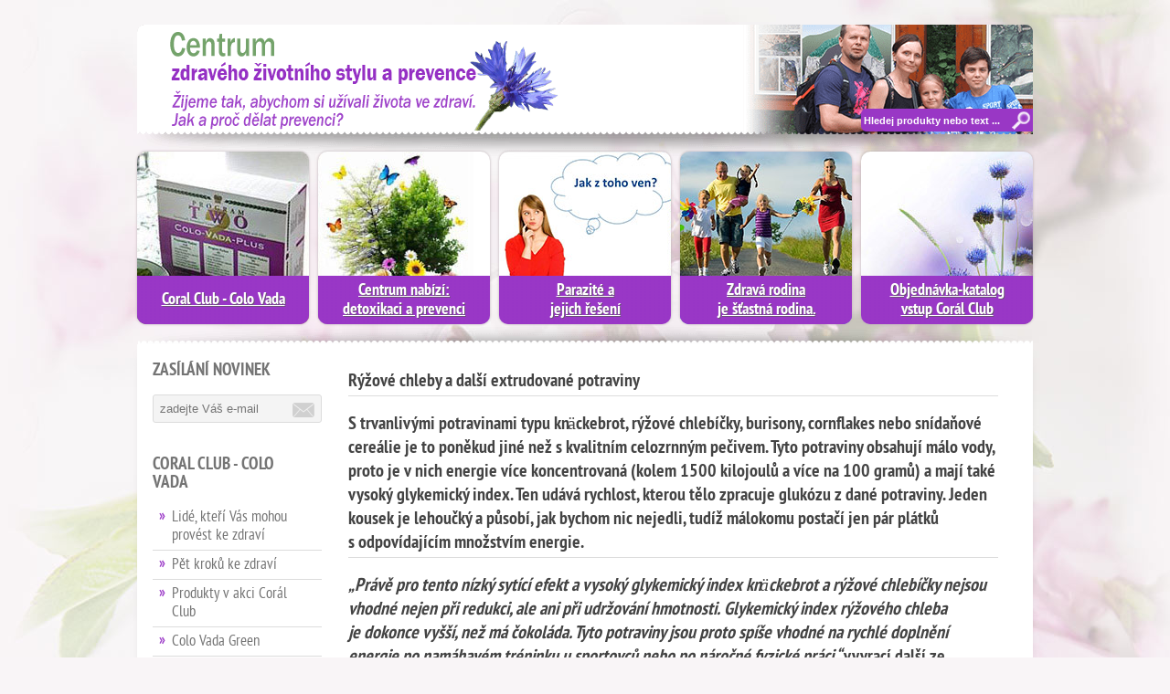

--- FILE ---
content_type: text/html; charset=utf-8
request_url: https://www.detoxikace-vyziva.cz/coral-club-colo-vada/zdrave-recepty-vhodne-i-pri-colo-vade/kvaskovy-celozrnny-chleb/ryzove-chleby-a-dalsi-extrudovane-potraviny.php
body_size: 14458
content:
<!DOCTYPE html PUBLIC "-//W3C//DTD XHTML 1.0 Strict//EN" "http://www.w3.org/TR/xhtml1/DTD/xhtml1-strict.dtd">
<html xmlns="http://www.w3.org/1999/xhtml" xml:lang="cs">
<head>

<meta http-equiv="Content-Type" content="text/html; charset=utf-8" />
<meta http-equiv="Content-Language" content="cs" />

<meta name="description" content="testování parazitální zátěže a doporučení léčby" />
<meta name="keywords" content="testování parazitální zátěže a doporučení léčby" />
<meta name="robots" content="index, follow" />
<meta name="title" content="detoxikace-vyziva.cz" />
<meta name="author" content="LESYCO GMA s.r.o. info@lesyco.cz" />

<link rel="shortcut icon" href="/favicon.ico" />
<link rel="icon" type="image/gif" href="/animated_favicon1.gif" />
<!--link rel="stylesheet" href="/design/detoxikace-vyziva.css?v=3" type="text/css" media="screen" /-->
<link rel="stylesheet/less" type="text/css" href="/design/moderni-diagnostika.less?v=4">
<link rel="stylesheet" media="screen,projection,tv" type="text/css" href="/design/jquery.qtip.css" />

<!--[if IE]><link rel="stylesheet" type="text/css" href="/css/ie.css" /><![endif]-->
<title>detoxikace-vyziva.cz -  CENTRUM MODERNÍ DIAGNOSTIKY, testování parazitální zátěže a doporučení léčby</title>

<script type="text/javascript" src="/js/less-1.3.0.min.js"></script>


<script type='text/javascript'>window.q=[];window.$=function(f){q.push(f)}</script>







<meta name="google-translate-customization" content="967ce578a1fa5a49-b53f20d4291d4edf-g9b78cc61ac1b60a8-19"></meta>
</head>
<body><!--sphider_noindex--><div id="all"><div id="header" class="noprint">

      <h1><a href="/" title="Moderní diagnostika [zpět na úvodní stranu]">Moderní diagnostika<span></span></a></h1>

      <div id="nav">
      
               
         <div class="nav_box n1 ie">
            <div class="nav_cover">
               <a href="/coral-club-colo-vada/" class="special" title="Coral Club International - Colo Vada">
               Coral Club - Colo Vada</a>
               

                                 <ul>
                                       <li><a href="/coral-club-colo-vada/informace-o-colo-vade/jak-zacit-s-colo-vadou.php" title="Jak začít s Colo Vadou">Jak začít s Colo Vadou?</a></li>
                                       <li><a href="/coral-club-colo-vada/informace-o-colo-vade/proc-colo-vada-pomaha.php" title="Výživa miliard buněk v našem těle závisí na vstřebávání živin ze střev.">Proč očista střeva a celého těla pomáhá?</a></li>
                                       <li><a href="/coral-club-colo-vada/colo-vada-light.php" title="Colo Vada light">Colo Vada light</a></li>
                                       <li><a href="/coral-club-colo-vada/coral-mine/" title="Coral Mine">Coral Mine</a></li>
                                       <li><a href="/coral-club-colo-vada/zdravy-strevni-trakt.php" title="Zdravý střevní trakt.">Zdravý střevní trakt.</a></li>
                                                      </ul>
                           </div>   <!-- /nav_cover -->
         </div>   <!-- /nav_box -->
               
         <div class="nav_box n2 ie">
            <div class="nav_cover">
               <a href="/detoxikace/" class="specialDouble" title="Detoxikace">
               Centrum nabízí:<br />detoxikaci a prevenci</a>
               

                                 <ul>
                                       <li><a href="/detoxikace/kurz-pro-praci-s-mikroskopem-certifikat.php" title="Kurz pro práci s mikroskopem+certifikát.">Kurz s mikroskopem+certifikát</a></li>
                                       <li><a href="/detoxikace/kontakt-konzultace.php" title="Kontakt konzultace">Kontakt-konzultace-ceník</a></li>
                                       <li><a href="/detoxikace/jaky-bude-vas-zivot-za-10-let.php" title="Jaký bude váš život za 10 let?">Jaký bude váš život za 10 let?</a></li>
                                                      </ul>
                           </div>   <!-- /nav_cover -->
         </div>   <!-- /nav_box -->
               
         <div class="nav_box n3 ie">
            <div class="nav_cover">
               <a href="/parazitalni-zatez-paraziti-v-tele/" class="specialDouble" title="Parazité a jejich řešení">
               Parazité a <br> jejich řešení</a>
               

                                 <ul>
                                       <li><a href="/parazitalni-zatez-paraziti-v-tele/paraziti-v-lidskem-tele/" title="Paraziti v lidském těle">Možné příznaky, že jsou v organismu paraziti.</a></li>
                                       <li><a href="/parazitalni-zatez-paraziti-v-tele/jak-nam-skodi-paraziti/" title="Jak nám škodí paraziti?">Jak poznáte, že máte parazity?</a></li>
                                                      </ul>
                           </div>   <!-- /nav_cover -->
         </div>   <!-- /nav_box -->
               
         <div class="nav_box n4 ie">
            <div class="nav_cover">
               <a href="/shop-zdravi/somatex-odrusovac-geopatogennich-zon/" class="specialDouble" title="Zdravá rodina je šťastná rodina.">
               Zdravá rodina<br />je šťastná rodina.</a>
               

                                 <ul>
                                       <li><a href="/shop-zdravi/somatex-odrusovac-geopatogennich-zon/pet-kroku-ke-zdravi.php" title="Pět kroků ke zdraví">Pět kroků ke zdraví</a></li>
                                       <li><a href="/shop-zdravi/somatex-odrusovac-geopatogennich-zon/ocista-organismu-deti.php" title="Očista organismu dětí....">Očista organismu dětí....</a></li>
                                       <li><a href="/shop-zdravi/somatex-odrusovac-geopatogennich-zon/zdrava-imunita-cele-rodiny.php" title="Zdravá imunita celé rodiny.">Jak funguje náš imunitní systém?</a></li>
                                       <li><a href="/shop-zdravi/somatex-odrusovac-geopatogennich-zon/ochrana-sebe-a-deti-pred-zarenim.php" title="Ochrana sebe a dětí před zářením.">Ochrana sebe a dětí před zářením.</a></li>
                                                      </ul>
                           </div>   <!-- /nav_cover -->
         </div>   <!-- /nav_box -->
               
         <div class="nav_box n5 ie">
            <div class="nav_cover">
               <a href="/e-shop/" class="specialDouble" title="Katalog Corál Club">
               Objednávka-katalog<br />vstup Corál Club </a>
               

                                 <ul>
                                       <li><a href="/shop/skoleni-distributoru.php" title="Školení distributorů">Školení distributorů Corál Club.</a></li>
                                       <li><a href="/shop/akce.php" title="Corálové produkty v akci">Corálové produkty v akci</a></li>
                                       <li><a href="/shop/../e-shop/ekologicke-cistici-prostredky/" title="Ekologické čistící prostředky">Ekologické čistící prostředky</a></li>
                                                      </ul>
                           </div>   <!-- /nav_cover -->
         </div>   <!-- /nav_box -->
                  
      </div>
       <!-- /kosik -->
        <form id="search" class="noprint" method="get" action="/search.php">
  	<fieldset>
      <input name="search" type="hidden" id="searchform" value="1" />
    	<input type="text" name="query" id="query" value="Hledej produkty nebo text ..."  onfocus="if(this.value=='Hledej produkty nebo text ...'){this.value=''}" onblur="if(this.value==''){this.value='Hledej produkty nebo text ...'}" tabindex="1" />
      <input type="hidden" name="search" value="1">
      <input type="image" src="/design/nic.gif" class="submit"  tabindex="2" />
      <input type="submit" class="noscreen" value="OK" />
    </fieldset>
	</form>
	


      <div id="google_translate_element"></div><script type="text/javascript">

function googleTranslateElementInit() {
  new google.translate.TranslateElement({pageLanguage: 'cs', layout: google.translate.TranslateElement.InlineLayout.HORIZONTAL, gaTrack: true, gaId: 'UA-38408516-1'}, 'google_translate_element');
}

</script>
<script type="text/javascript" src="//translate.google.com/translate_a/element.js?cb=googleTranslateElementInit"></script>      
   </div> <!-- /HEADER -->
<div id="container"> <!--/sphider_noindex--><div id="content"><!-- tady je hlavní text -->
     
				            			            				
                               
                    <h4><b>Rýžové chleby a další extrudované potraviny</b></h4>
<h4>S trvanlivými potravinami typu knäckebrot, rýžové chlebíčky, burisony, cornflakes nebo snídaňové cereálie je to poněkud jiné než s kvalitním celozrnným pečivem. Tyto potraviny obsahují málo vody, proto je v nich energie více koncentrovaná (kolem 1500 kilojoulů a více na 100 gramů) a mají také vysoký glykemický index. Ten udává rychlost, kterou tělo zpracuje glukózu z dané potraviny. Jeden kousek je lehoučký a působí, jak bychom nic nejedli, tudíž málokomu postačí jen pár plátků s odpovídajícím množstvím energie.</h4>
<h4><i>„Právě pro tento nízký sytící efekt a vysoký glykemický index knäckebrot a rýžové chlebíčky nejsou vhodné nejen při redukci, ale ani při udržování hmotnosti. Gly­kemický index rýžového chleba je dokonce vyšší, než má čokoláda. Tyto potraviny jsou proto spíše vhodné na rychlé doplnění energie po namáhavém tréninku u sportovců nebo po náročné fyzické práci,“ </i>vyvrací další ze zažitých představ Eva Simmerová.</h4>
<h4>Jíte rádi "polystyren"?</h4>
<h4>29. listopadu 2012 v 11:27 | Jaroslav Žíně |  <a href="http://derewi.blog.cz/rubrika/potraviny-napoje-strava" title="Rubrika: Potraviny, nápoje, strava">Potraviny, nápoje, strava </a></h4>
<h4>Nebojte se nejde o omyl! Znáte přece křehké trvanlivé pečivo, které je možné zakoupit nejen v prodejnách zdravé výživy? Jeho správný název zní - extrudované výrobky.</h4>
<h4>Nebojte se nejde o omyl! Znáte přece křehké trvanlivé pečivo, které je možné zakoupit nejen v prodejnách zdravé výživy? Jeho správný název zní - extrudované výrobky. Řadí se k trvanlivému pečivu a jeho název vychází ze způsobu výroby. Těsto se totiž protláčí přes takzvaný extrudér a vlivem vysokého tlaku a teploty mění svoje vlastnosti. Velká část lidí, kteří se snaží žít zdravým způsobem se domnívá, že tyto extrudované výrobky jsou zdravější než pečivo klasické. Bohužel se může jednat o omyl. Mezi těmito výrobky jsou totiž značné rozdíly. Velkou výhodou je jeho delší trvanlivost. Obsahuje totiž zanedbatelné množství vody, takže je velmi vhodné na cestách, kde klasické pečivo podléhá zkáze nebo okorává.</h4>
<h4>Při výběru je třeba dbát na to, aby byl výrobek dobře označen a byly zde o něm podrobnější údaje. Výrobci extrudovaných výrobků většinou na obalech uvádějí jeho energetické hodnoty, což jsou informace dost důležité nejen pro diabetiky, ale i pro ty z vás, které jste se rozhodly pro jakoukoliv z diet. Prospěšnější pro tělo, jsou výrobky s vysokým obsahem vlákniny. Ale pozor i vlákniny je několik druhů. Například rozpustná vláknina - pektin, je obsažená v některých druzích zeleniny a z ovoce především v jablkách. Na druhé straně celulóza, je nerozpustná vláknina a najdeme ji hlavně v celozrnných výrobcích. Sympatickou vlastností jídel bohatých na vlákninu je, že přirozeně potlačují chuť k jídlu. Také v žaludku se tráví pomalu, takže dlouho zahání pocit hladu. Nedostatek vlákniny ve stravě se projevuje zácpou, zejména u žen, a někdy rovněž stoupá riziko vzniku hemoroidů. Může docházet i k porušení rovnováhy obsahu střevních bakterií a kvasinek, což vytváří zdroj toxických látek v našich střevech. Porušená imunita střevního traktu pak vede často ke chronickému zánětu. Mezi vážnější onemocnění patří také nádory zažívacího traktu, především tlustého střeva. Vědci z Národního institutu pro výzkum rakoviny v USA tvrdí, že doporučená dávka vlákniny denně, snižuje riziko rakoviny tlustého střeva o 30%.</h4>
<h4>Vláknina váže na sebe karcinogeny, odstraňuje je z těla a působí na ženský hormon estrogen, který jak známo hraje důležitou roli při rozvoji rakoviny prsu. Velkou výhodou vlákniny a důvodem jejího vlivu na trávicí soustavu je, že opouští tělo v nestráveném stavu. Navíc nám určitě vyhovuje, že potraviny, které jsou na ni bohaté, mají i málo kalorií dostupných našemu tělu. Aby toho ještě nebylo málo, kupodivu je nedostatek vlákniny i jednou z příčin vzestupného výskytu zubního kazu. Přes tento její zdravotní přínos, který je dnes už dostatečně známý, však v praxi jen některé extrudované výrobky obsahují doporučenou denní dávku vlákniny. Dalším kritériem, jak vybírat extrudované výrobky je nutriční. hledisko. To nám napovídá, že je lepší výrobek ze žitné mouky. Vyšší podíl žita totiž opravdu zaručuje nižší glykemický index, než u ostatních druhů obilovin. To je vhodné především při snižování nadváhy nebo pro její prevenci a také to určitě ocení diabetici. Naopak se vyhýbejte výrobkům z pufované rýže, která především svým vzhledem připomíná právě polystyren.</h4>
<h4>Rýže mění pufováním svoje vlastnosti a v organismu velmi výrazně zvyšuje glykémii - má vyšší glykemický index než cukr. Takže pokud použijete toto pečivo při redukční dietě, určitě vás překvapí její výsledky, ale v žádném případě nebudou příjemné. Velmi škodlivé pro naši linii, je vylepšování extrudovaného pečiva čokoládovou nebo jogurtovou polevou. Ta se totiž většinou vyrábí z nekvalitních ztužených tuků, které mají podstatně nepříznivý vliv na zdraví. Jak vidíte, určitě je z čeho vybírat, člověk si jen při nákupu musí uvědomit, proč vlastně tyto výrobky kupuje a zachovat se podle toho. Jestli mu jde jen o trvanlivé pečivo na cesty nebo o pečlivěji vybíranou stravu s obsahem vlákniny a malou kalorickou hodnotou pro zdravou výživu. Ono totiž není všechno zlato, co se třpytí a není všechno zdravé, co se tak na některých reklamách tváří.</h4>                                
                <div class="socialIcons">Tuto stránku můžete sdílet pomocí: 
<a class="socFacebook" target="_blank" rel="nofollow" title="Facebooku" href="https://www.facebook.com/sharer.php?u=https://www.detoxikace-vyziva.cz/coral-club-colo-vada/zdrave-recepty-vhodne-i-pri-colo-vade/kvaskovy-celozrnny-chleb/ryzove-chleby-a-dalsi-extrudovane-potraviny.php"><img src="/design/fb-sm.png"></a>

<a class="socGoogleplus" target="_blank" rel="nofollow" title="Google Plus" href="https://plus.google.com/share?url=https://www.detoxikace-vyziva.cz/coral-club-colo-vada/zdrave-recepty-vhodne-i-pri-colo-vade/kvaskovy-celozrnny-chleb/ryzove-chleby-a-dalsi-extrudovane-potraviny.php"><img src="/design/googleplus-sm.png"></a>

<a class="socTwitter" target="_blank" rel="nofollow" title="Twitteru" href="https://twitter.com/share"><img src="/design/twitter-sm.png"></a>
</div>  
			                                    
                        		 	           
	<!-- end hlavniText -->
</div> <!-- /content --> <!--sphider_noindex--><div id="sidebar">
            <p class="side_title">Zasílání novinek</p>
         
         <div class="newsletter">
            <div class="new_cover">                  
                <form class="validate" action="/detoxikace/centrum-nabizi/index.php" method="post">
                <fieldset><input type="text" name="newsletter_email" placeholder="zadejte Váš e-mail" data-at="right center" data-my="left center" class="help_input" title="" tooltip="Zasíláme zdarma novinky, zajímavosti z oblasti alternativní léčby a zdravé recepty.<br /> <br />
                Pro zasílání novinek uveďte svoji emailovou adresu!<br /><br />
                Váš e-mail nebude použit pro jiné účely než pro zasílání newsletteru" /><input type="submit" value="Submit" class="submit" /></fieldset>                
                </form>

            </div>
         </div> <!-- /NEWLETTER -->
   <div class="clear"></div>

          <p class="side_title">Coral Club - Colo Vada</p>

                   <ul class="menu" class="noprint" >
                                                                 <li class="active2">
            <a href="/coral-club-colo-vada/Lidé, kteří Vás mohou provést ke zdraví">
                Lidé, kteří Vás mohou provést ke zdraví            </a>

                                    </li>
                                                <li class="active2">
            <a href="/coral-club-colo-vada/pet-kroku-ke-zdravi.php">
                Pět kroků ke zdraví            </a>

                                    </li>
                                                <li class="active2">
            <a href="/coral-club-colo-vada/akce-coral-club-listopad.php">
                Produkty v akci Corál Club            </a>

                                    </li>
                                                <li class="active2">
            <a href="/coral-club-colo-vada/colo-vada-green.php">
                Colo Vada Green            </a>

                                    </li>
                                                <li class="active2">
            <a href="/coral-club-colo-vada/informace-o-colo-vade/">
                Informace o Colo Vadě            </a>

                                    <ul class="floatsubmenu">
                                                                                            <li class="active3">
            <a href="/coral-club-colo-vada/informace-o-colo-vade/jak-zacit-s-colo-vadou/">
                Jak začít s Colo Vadou?            </a>

                                    <ul class="floatsubsubmenu">
                                                                                            <li class="active3">
            <a href="/coral-club-colo-vada/informace-o-colo-vade/jak-zacit-s-colo-vadou/priprava-na-colo-vada-plus.php">
                Příprava na Colo Vada Plus.            </a>

                                    </li>
                                                                            <li class="active3">
            <a href="/coral-club-colo-vada/informace-o-colo-vade/jak-zacit-s-colo-vadou/prvni-etapa-colo-vada-plus.php">
                První etapa Colo Vada Plus            </a>

                                    </li>
                                                                            <li class="active3">
            <a href="/coral-club-colo-vada/informace-o-colo-vade/jak-zacit-s-colo-vadou/druha-etapa-colo-vada-plus.php">
                Druhá etapa Colo Vada Plus            </a>

                                    </li>
                                                                            <li class="active3">
            <a href="/coral-club-colo-vada/informace-o-colo-vade/jak-zacit-s-colo-vadou/treti-etapa-colo-vada-plus.php">
                Třetí etapa Colo Vada Plus            </a>

                                    </li>
                                                                            <li class="active3">
            <a href="/coral-club-colo-vada/informace-o-colo-vade/jak-zacit-s-colo-vadou/colo-vada-plus-a-ctyrdenni-pust-s-kaolinem/">
                Colo Vada Plus a čtyřdenní půst s kaolínem            </a>

                                    <ul>
                                                                                            <li class="active3">
            <a href="/coral-club-colo-vada/jak-lepe-vypit-kaolinovy-napoj.php">
                Jak lépe vypít kaolínový nápoj?            </a>

                                                            </li>
                    </ul></li>
                                                                                                            <li class="active3">
            <a href="/coral-club-colo-vada/informace-o-colo-vade/jak-zacit-s-colo-vadou/dulezitost-coral-mine-pri-colo-vada-plus.php">
                Důležitost Coral Mine při Colo Vada Plus.            </a>

                                                            </li>
                    </ul></li>
                                                                                                            <li class="active3">
            <a href="/coral-club-colo-vada/informace-o-colo-vade/jak-spravne-uzivat-super-floru.php">
                Jak správně užívat Super-Floru?            </a>

                                    </li>
                                                                            <li class="active3">
            <a href="/coral-club-colo-vada/informace-o-colo-vade/colo-vada-plus-vase-dotazy/">
                Colo Vada Plus-vaše dotazy            </a>

                                    <ul class="floatsubsubmenu">
                                                                                            <li class="active3">
            <a href="/coral-club-colo-vada/informace-o-colo-vade/colo-vada-plus-vase-dotazy/colo-vada-plus-a-ubytek-vahy.php">
                Colo Vada PLus a úbytek váhy.            </a>

                                    </li>
                                                                            <li class="active3">
            <a href="/coral-club-colo-vada/informace-o-colo-vade/colo-vada-plus-vase-dotazy/kolikrat-za-rok-je-vhodne-si-udelat-colo-vadu.php">
                Kolikrát za rok je vhodné si udělat Colo Vadu?            </a>

                                                            </li>
                    </ul></li>
                                                                                                            <li class="active3">
            <a href="/coral-club-colo-vada/informace-o-colo-vade/colo-vada-plus-a-jeji-varianty/">
                Colo Vada Plus a její varianty.            </a>

                                    <ul class="floatsubsubmenu">
                                                                                            <li class="active3">
            <a href="/coral-club-colo-vada/informace-o-colo-vade/colo-vada-plus-a-jeji-varianty/mirnejsi-varianta-colo-vada-plus.php">
                Mírnější varianta Colo Vada Plus            </a>

                                    </li>
                                                                            <li class="active3">
            <a href="/coral-club-colo-vada/informace-o-colo-vade/colo-vada-plus-a-jeji-varianty/alergicka-reakce-pri-colo-vada-plus.php">
                Alergická reakce při Colo Vada Plus            </a>

                                                            </li>
                    </ul></li>
                                                                                                            <li class="active3">
            <a href="/coral-club-colo-vada/informace-o-colo-vade/colo-vada-plus-jidelnicek/">
                Colo Vada Plus-jídelníček            </a>

                                    <ul class="floatsubsubmenu">
                                                                                            <li class="active3">
            <a href="/coral-club-colo-vada/informace-o-colo-vade/colo-vada-plus-jidelnicek/muj-jidelnicek-po-ctyrdennim-pustu-s-colo-vada-plu.php">
                Můj jídelníček po čtyřdenním půstu s Colo Vada Plu            </a>

                                    </li>
                                                                            <li class="active3">
            <a href="/coral-club-colo-vada/informace-o-colo-vade/colo-vada-plus-jidelnicek/sul-a-colo-vada-plus-solit-ano-nebo-ne.php">
                Sůl a Colo Vada Plus? Solit ano nebo ne?            </a>

                                                            </li>
                    </ul></li>
                                                                                                            <li class="active3">
            <a href="/coral-club-colo-vada/informace-o-colo-vade/detoxikacni-projevy-pri-colo-vade/">
                Detoxikační projevy při Colo Vadě            </a>

                                    <ul class="floatsubsubmenu">
                                                                                            <li class="active3">
            <a href="/coral-club-colo-vada/informace-o-colo-vade/detoxikacni-projevy-pri-colo-vade/mate-pri-colo-vada-plus-prujem.php">
                Máte při Colo Vada Plus průjem?            </a>

                                    </li>
                                                                            <li class="active3">
            <a href="/coral-club-colo-vada/informace-o-colo-vade/detoxikacni-projevy-pri-colo-vade/zacpa-pri-colo-vada-plus.php">
                Zácpa při Colo Vada Plus.            </a>

                                    </li>
                                                                            <li class="active3">
            <a href="/coral-club-colo-vada/informace-o-colo-vade/detoxikacni-projevy-pri-colo-vade/unava-pri-colo-vada-plus.php">
                Únava při Colo Vada Plus            </a>

                                    </li>
                                                                            <li class="active3">
            <a href="/coral-club-colo-vada/informace-o-colo-vade/detoxikacni-projevy-pri-colo-vade/proc-po-1-etape-colo-vady-mam-1-kg-navic.php">
                Proč po 1. etapě Colo Vady mám 1 kg navíc?            </a>

                                    </li>
                                                                            <li class="active3">
            <a href="/coral-club-colo-vada/informace-o-colo-vade/detoxikacni-projevy-pri-colo-vade/colo-vada-plus-bolest-zaludku-nevolnost.php">
                Colo Vada Plus-bolest žaludku, nevolnost...            </a>

                                    </li>
                                                                            <li class="active3">
            <a href="/coral-club-colo-vada/informace-o-colo-vade/detoxikacni-projevy-pri-colo-vade/piji-koralovou-vodu-a-silene-me-boli-hlava-proc.php">
                Piji korálovou vodu a šíleně mě bolí hlava. Proč?            </a>

                                                            </li>
                    </ul></li>
                                                                                                            <li class="active3">
            <a href="/coral-club-colo-vada/informace-o-colo-vade/dr-albert-zehr-colo-vada-plus.php">
                Dr Albert Zehr Colo Vada Plus            </a>

                                    </li>
                                                                            <li class="active3">
            <a href="/coral-club-colo-vada/informace-o-colo-vade/vse-zacina-ve-streve-info.php">
                Poruchy činnosti střevního traktu            </a>

                                    </li>
                                                                            <li class="active3">
            <a href="/coral-club-colo-vada/informace-o-colo-vade/proc-colo-vada-pomaha.php">
                Proč očista střeva a celého těla pomáhá?            </a>

                                    </li>
                                                                            <li class="active3">
            <a href="/coral-club-colo-vada/informace-o-colo-vade/co-jist-pri-colo-vade.php">
                Co jíst při Colo Vadě?            </a>

                                    </li>
                                                                            <li class="active3">
            <a href="/coral-club-colo-vada/informace-o-colo-vade/lekarnicka.php">
                Lékarnička            </a>

                                    </li>
                                                                            <li class="active3">
            <a href="/coral-club-colo-vada/informace-o-colo-vade/vyzivova-doporuceni-nejen-pri-colo-vade.php">
                Výživová doporučení nejen při Colo Vadě            </a>

                                    </li>
                                                                            <li class="active3">
            <a href="/coral-club-colo-vada/informace-o-colo-vade/colo-vada-plus-detoxikacni-kura.php">
                Colo Vada PLus - detoxikační kůra            </a>

                                                            </li>
                    </ul></li>
                                                                                <li class="active2">
            <a href="/coral-club-colo-vada/colo-vada-light/">
                Colo Vada light            </a>

                                    <ul class="floatsubmenu">
                                                                                            <li class="active3">
            <a href="/coral-club-colo-vada/colo-vada-light/prasek-light-mix-sorbent.php">
                Prášek Light mix-sorbent            </a>

                                    </li>
                                                                            <li class="active3">
            <a href="/coral-club-colo-vada/colo-vada-light/colo-vada-light-slozeni-navod.php">
                Colo Vada light složení-návod            </a>

                                                            </li>
                    </ul></li>
                                                                                <li class="active2">
            <a href="/coral-club-colo-vada/pozdravy-z-ostrova-dlouhovekosti-japonsko.php">
                Pozdravy z ostrova dlouhověkosti./Japonsko/            </a>

                                    </li>
                                                <li class="active2">
            <a href="/coral-club-colo-vada/spolecnost-coral-club/">
                Společnost Corál Club            </a>

                                    <ul class="floatsubmenu">
                                                                                            <li class="active3">
            <a href="/coral-club-colo-vada/spolecnost-coral-club/vyroba-coral-club.php">
                Výroba Coral Club a certifikáty            </a>

                                    </li>
                                                                            <li class="active3">
            <a href="/coral-club-colo-vada/spolecnost-coral-club/historie-coral-club/">
                Historie Corál Club            </a>

                                    </li>
                                                                            <li class="active3">
            <a href="/coral-club-colo-vada/spolecnost-coral-club/filozofie-zdravi-coral-clubu/">
                Filozofie zdraví Corál Clubu            </a>

                                                            </li>
                    </ul></li>
                                                                                <li class="active2">
            <a href="/coral-club-colo-vada/coral-mine/">
                Coral Mine            </a>

                                    <ul class="floatsubmenu">
                                                                                            <li class="active3">
            <a href="/coral-club-colo-vada/coral-mine/kolik-vody-je-vhodne-vypit-za-den.php">
                Kolik vody je vhodné vypít za den?            </a>

                                    </li>
                                                                            <li class="active3">
            <a href="/coral-club-colo-vada/coral-mine/coral-mine-vyuziti-pri-nemoci.php">
                Coral Mine využití při nemoci....            </a>

                                    </li>
                                                                            <li class="active3">
            <a href="/coral-club-colo-vada/coral-mine/proc-pit-vodu.php">
                Proč pít vodu?            </a>

                                    </li>
                                                                            <li class="active3">
            <a href="/coral-club-colo-vada/coral-mine/coralova-voda-a-bezna-voda-rozdily/">
                Corálová voda a běžná voda rozdíly            </a>

                                    <ul class="floatsubsubmenu">
                                                                                            <li class="active3">
            <a href="/coral-club-colo-vada/coral-mine/coralova-voda-a-bezna-voda-rozdily/krystalicka-mrizka-vody.php">
                Krystalická mřížka vody            </a>

                                    </li>
                                                                            <li class="active3">
            <a href="/coral-club-colo-vada/coral-mine/coralova-voda-a-bezna-voda-rozdily/neni-mineral-jako-mineral.php">
                Není minerál jako minerál            </a>

                                    </li>
                                                                            <li class="active3">
            <a href="/coral-club-colo-vada/coral-mine/coralova-voda-a-bezna-voda-rozdily/ph-vody.php">
                Ph vody            </a>

                                    </li>
                                                                            <li class="active3">
            <a href="/coral-club-colo-vada/coral-mine/coralova-voda-a-bezna-voda-rozdily/biologicke-prostredi.php">
                Biologické prostředí            </a>

                                    </li>
                                                                            <li class="active3">
            <a href="/coral-club-colo-vada/coral-mine/coralova-voda-a-bezna-voda-rozdily/orp-oxidacne-redukcni-potencial.php">
                ORP oxidačně redukční potenciál            </a>

                                                            </li>
                    </ul></li>
                                                                                                            <li class="active3">
            <a href="/coral-club-colo-vada/coral-mine/puvod-a-slozeni-coral-mine/">
                Využití Corálů ve zdravotnictví            </a>

                                    </li>
                                                                            <li class="active3">
            <a href="/coral-club-colo-vada/coral-mine/puvod-a-slozeni-coral-mine.php">
                Původ a složení Corál Mine            </a>

                                    </li>
                                                                            <li class="active3">
            <a href="/coral-club-colo-vada/coral-mine/priprava-a-piti-coral-mine.php">
                Příprava a pití Corál Mine            </a>

                                    </li>
                                                                            <li class="active3">
            <a href="/coral-club-colo-vada/coral-mine/zdravotni-prospech-z-piti-koralove-vody.php">
                Prospěch z pití korálové vody            </a>

                                    </li>
                                                                            <li class="active3">
            <a href="/coral-club-colo-vada/coral-mine/odpovedi-na-vase-dotazy.php">
                Odpovědi na Vaše dotazy            </a>

                                    </li>
                                                                            <li class="active3">
            <a href="/coral-club-colo-vada/coral-mine/video-o-colo-vade.php">
                Video o Korálové vodě            </a>

                                                            </li>
                    </ul></li>
                                                                                <li class="active2">
            <a href="/coral-club-colo-vada/pribehy-spokojenych-klientu/">
                Příběhy spokojených klientů            </a>

                                    <ul class="floatsubmenu">
                                                                                            <li class="active3">
            <a href="/coral-club-colo-vada/pribehy-spokojenych-klientu/spravne-nacasovani-ocistneho-programu.php">
                Správné načasování očistného programu            </a>

                                    </li>
                                                                            <li class="active3">
            <a href="/coral-club-colo-vada/pribehy-spokojenych-klientu/lekar-muzete-byt-na-sebe-hrda.php">
                Lékař:Můžete být na sebe hrdá            </a>

                                    </li>
                                                                            <li class="active3">
            <a href="/coral-club-colo-vada/pribehy-spokojenych-klientu/citim-se-lepe-a-10-zbytecnych-kg-je-pryc.php">
                Cítím se lépe a 10 zbytečných kg je pryč.            </a>

                                    </li>
                                                                            <li class="active3">
            <a href="/coral-club-colo-vada/pribehy-spokojenych-klientu/jak-upravit-strevni-mikrofloru-pribirani-na-vaze.php">
                Jak upravit střevní mikrofloru, přibírání na váze?            </a>

                                    </li>
                                                                            <li class="active3">
            <a href="/coral-club-colo-vada/pribehy-spokojenych-klientu/prujem-a-jeho-reseni.php">
                Průjem a jeho řešení            </a>

                                    </li>
                                                                            <li class="active3">
            <a href="/coral-club-colo-vada/pribehy-spokojenych-klientu/pan-67-let-a-jeho-colo-vada.php">
                Pán 67 let a jeho Colo Vada            </a>

                                    </li>
                                                                            <li class="active3">
            <a href="/coral-club-colo-vada/pribehy-spokojenych-klientu/vypada-to-dost-nechutne-co-bych-pro-sve-zdravi.php">
                Vypadá to dost nechutně, co bych pro své zdraví...            </a>

                                    </li>
                                                                            <li class="active3">
            <a href="/coral-club-colo-vada/pribehy-spokojenych-klientu/prestalo-kruceni-nadymani-a-divne-pohyby-v-brise.php">
                Přestalo kručení, nadýmání a divné pohyby v břiše.            </a>

                                    </li>
                                                                            <li class="active3">
            <a href="/coral-club-colo-vada/pribehy-spokojenych-klientu/ve-stolici-velke-mnozstvi-parazitu.php">
                Ve stolici velké množství parazitů            </a>

                                    </li>
                                                                            <li class="active3">
            <a href="/coral-club-colo-vada/pribehy-spokojenych-klientu/ocista-streva-u-deti.php">
                Očista střeva u dětí            </a>

                                    </li>
                                                                            <li class="active3">
            <a href="/coral-club-colo-vada/pribehy-spokojenych-klientu/jak-prosim-resit-zvetsenou-prostatu.php">
                Jak prosím řešit zvětšenou prostatu?            </a>

                                    </li>
                                                                            <li class="active3">
            <a href="/coral-club-colo-vada/pribehy-spokojenych-klientu/co-muze-zpusobit-nekolikalety-kasel.php">
                Co může způsobit několikaletý kašel?            </a>

                                    </li>
                                                                            <li class="active3">
            <a href="/coral-club-colo-vada/pribehy-spokojenych-klientu/po-ociste-se-vratila-chut-k-jidlu.php">
                Po očistě se vrátila chuť k jídlu.            </a>

                                    </li>
                                                                            <li class="active3">
            <a href="/coral-club-colo-vada/pribehy-spokojenych-klientu/upravilo-se-mi-zazivani-a-ekzem-zmizel.php">
                Upravilo se mi zažívání a ekzém zmizel.            </a>

                                    </li>
                                                                            <li class="active3">
            <a href="/coral-club-colo-vada/pribehy-spokojenych-klientu/s-colo-vadou-priprava-na-fitness-soutez.php">
                S Colo Vadou příprava na fitness soutěž.            </a>

                                    </li>
                                                                            <li class="active3">
            <a href="/coral-club-colo-vada/pribehy-spokojenych-klientu/jak-ja-masozravka-to-vydrzim.php">
                Jak já ,,masožravka´´to vydržím?            </a>

                                    </li>
                                                                            <li class="active3">
            <a href="/coral-club-colo-vada/pribehy-spokojenych-klientu/nejlepsi-zprava.php">
                Nejlepší zpráva...            </a>

                                    </li>
                                                                            <li class="active3">
            <a href="/coral-club-colo-vada/pribehy-spokojenych-klientu/vysla-ze-me-tasemnice.php">
                Vyšla ze mě tasemnice            </a>

                                    </li>
                                                                            <li class="active3">
            <a href="/coral-club-colo-vada/pribehy-spokojenych-klientu/po-colo-vade-beham-bez-zadychavani.php">
                Po Colo Vadě běhám bez zadýchávání, 5 kg je pryč.            </a>

                                    </li>
                                                                            <li class="active3">
            <a href="/coral-club-colo-vada/pribehy-spokojenych-klientu/neskutecne-mnozstvi-parazitu.php">
                Neskutečné množství parazitů.            </a>

                                    </li>
                                                                            <li class="active3">
            <a href="/coral-club-colo-vada/pribehy-spokojenych-klientu/dama-s-labutim-krkem-po-colo-vade.php">
                Dáma s labutím krkem po Colo Vadě.            </a>

                                    </li>
                                                                            <li class="active3">
            <a href="/coral-club-colo-vada/pribehy-spokojenych-klientu/i-deti-maji-parazity.php">
                I děti mají parazity            </a>

                                    </li>
                                                                            <li class="active3">
            <a href="/coral-club-colo-vada/pribehy-spokojenych-klientu/vypadlo-ze-me-neco.php">
                Vypadlo ze mě něco ...            </a>

                                    </li>
                                                                            <li class="active3">
            <a href="/coral-club-colo-vada/pribehy-spokojenych-klientu/zkusenosti-psychoterapeutky-radky-s-ocistou-tela.php">
                Zkušenosti psychoterapeutky Radky s očistou těla.            </a>

                                    </li>
                                                                            <li class="active3">
            <a href="/coral-club-colo-vada/pribehy-spokojenych-klientu/colo-vada-zmenila-muj-zivot-k-lepsimu.php">
                Colo Vada změnila můj život k lepšímu            </a>

                                    </li>
                                                                            <li class="active3">
            <a href="/coral-club-colo-vada/pribehy-spokojenych-klientu/ocista-tela-zmena-jidelnicku-a-pat-kilo-pryc-a.php">
                Očista těla, změna jídelníčku a pát kilo pryč a...            </a>

                                    </li>
                                                                            <li class="active3">
            <a href="/coral-club-colo-vada/pribehy-spokojenych-klientu/colo-vada-plus-a-lupenka.php">
                Colo Vada Plus a lupénka.            </a>

                                    </li>
                                                                            <li class="active3">
            <a href="/coral-club-colo-vada/pribehy-spokojenych-klientu/zmizely-otoky-pneumatiky-na-brise.php">
                Zmizely otoky, pneumatiky na břiše.            </a>

                                    </li>
                                                                            <li class="active3">
            <a href="/coral-club-colo-vada/pribehy-spokojenych-klientu/21-tasemnic-ve-stolici-pri-colo-vade.php">
                21 tasemnic ve stolici při Colo Vadě            </a>

                                    </li>
                                                                            <li class="active3">
            <a href="/coral-club-colo-vada/pribehy-spokojenych-klientu/lucie-a-jeji-pribeh.php">
                Lucie a její příběh            </a>

                                    </li>
                                                                            <li class="active3">
            <a href="/coral-club-colo-vada/pribehy-spokojenych-klientu/generalni-uklid.php">
                Generální úklid            </a>

                                    </li>
                                                                            <li class="active3">
            <a href="/coral-club-colo-vada/pribehy-spokojenych-klientu/zkusenosti-s-detoxikaci.php">
                Zkušenosti s detoxikací            </a>

                                    </li>
                                                                            <li class="active3">
            <a href="/coral-club-colo-vada/pribehy-spokojenych-klientu/vetrelec.php">
                Vetřelec            </a>

                                    </li>
                                                                            <li class="active3">
            <a href="/coral-club-colo-vada/pribehy-spokojenych-klientu/me-skusenosti-s-coralem.php">
                Mé zkušenosti s Corálem            </a>

                                    </li>
                                                                            <li class="active3">
            <a href="/coral-club-colo-vada/pribehy-spokojenych-klientu/ocista-nejen-streva.php">
                Očista nejen střeva            </a>

                                    </li>
                                                                            <li class="active3">
            <a href="/coral-club-colo-vada/pribehy-spokojenych-klientu/jak-se-zbavit-nadbytecnych-kilogramu.php">
                Jak se zbavit nadbytečných kilogramů?            </a>

                                    </li>
                                                                            <li class="active3">
            <a href="/coral-club-colo-vada/pribehy-spokojenych-klientu/pres-ocistu-tela-k-dobre-psychicke-pohode.php">
                Přes očistu těla k dobré psychické pohodě            </a>

                                                            </li>
                    </ul></li>
                                                                                <li class="active2">
            <a href="/coral-club-colo-vada/colo-vada-nebo-zdravy-strevni-trakt.php">
                Colo Vada nebo Zdravý střevní trakt?            </a>

                                    </li>
                                                <li class="active2">
            <a href="/coral-club-colo-vada/objednavka-produktu-coral-club/">
                Objednávka produktů Corál Club            </a>

                                    <ul class="floatsubmenu">
                                                                                            <li class="active3">
            <a href="/coral-club-colo-vada/objednavka-produktu-coral-club/jak-objednat-z-mezinarodniho-e-shopu.php">
                Jak objednat z mezinárodního e-shopu            </a>

                                    </li>
                                                                            <li class="active3">
            <a href="/coral-club-colo-vada/objednavka-produktu-coral-club/objednavka-pri-platbe-kreditni-kartou.php">
                Objednávka při platbě kreditní kartou            </a>

                                                            </li>
                    </ul></li>
                                                                                <li class="active2">
            <a href="/coral-club-colo-vada/zdravy-strevni-trakt/">
                Zdravý střevní trakt.            </a>

                                    <ul class="floatsubmenu">
                                                                                            <li class="active3">
            <a href="/coral-club-colo-vada/zdravy-strevni-trakt/zdravy-strevni-trakt-prvni-etapa.php">
                Zdravý střevní trakt první etapa            </a>

                                    </li>
                                                                            <li class="active3">
            <a href="/coral-club-colo-vada/zdravy-strevni-trakt/zdravi-strevni-trakt-druha-etapa.php">
                Zdravý střevní trakt druhá etapa            </a>

                                    </li>
                                                                            <li class="active3">
            <a href="/coral-club-colo-vada/zdravy-strevni-trakt/zdravy-strevni-trakt-treti-etapa.php">
                Zdravý střevní trakt třetí etapa            </a>

                                    </li>
                                                                            <li class="active3">
            <a href="/coral-club-colo-vada/zdravy-strevni-trakt/kaolin-s-vlakninou-v-prubehu-prvni-etapy-ocisty.php">
                Kaolín s vlákninou v průběhu první etapy očisty.            </a>

                                    </li>
                                                                            <li class="active3">
            <a href="/coral-club-colo-vada/zdravy-strevni-trakt/pribalovy-letak.php">
                Jídelníček a postup užívání            </a>

                                                            </li>
                    </ul></li>
                                                                                <li class="active2">
            <a href="/coral-club-colo-vada/zdrave-recepty-vhodne-i-pri-colo-vade/">
                Zdravé recepty některé vhodné i při Colo Vadě            </a>

                                    <ul class="floatsubmenu">
                                                                                            <li class="active3">
            <a href="/coral-club-colo-vada/zdrave-recepty-vhodne-i-pri-colo-vade/kvasena-zelenina-neboli-pokles.php">
                Kvašená zelenina neboli pokles.            </a>

                                    </li>
                                                                            <li class="active3">
            <a href="/coral-club-colo-vada/zdrave-recepty-vhodne-i-pri-colo-vade/zdrave-sladkosti/">
                Zdravé sladkosti            </a>

                                    <ul class="floatsubsubmenu">
                                                                                            <li class="active3">
            <a href="/coral-club-colo-vada/zdrave-recepty-vhodne-i-pri-colo-vade/zdrave-sladkosti/orechove-raw-kulicky.php">
                Ořechové raw kuličky            </a>

                                    </li>
                                                                            <li class="active3">
            <a href="/coral-club-colo-vada/zdrave-recepty-vhodne-i-pri-colo-vade/zdrave-sladkosti/makovo-kokosove-kulicky.php">
                Makovo-kokosové kuličky.            </a>

                                    </li>
                                                                            <li class="active3">
            <a href="/coral-club-colo-vada/zdrave-recepty-vhodne-i-pri-colo-vade/zdrave-sladkosti/nepeceny-kokosovy-dezert-s-jablky-a-coko-kremem.php">
                Nepečený kokosový dezert s jablky a čoko krémem            </a>

                                    </li>
                                                                            <li class="active3">
            <a href="/coral-club-colo-vada/zdrave-recepty-vhodne-i-pri-colo-vade/zdrave-sladkosti/narozeninovy-dort-70.php">
                Narozeninový dort 70            </a>

                                                            </li>
                    </ul></li>
                                                                                                            <li class="active3">
            <a href="/coral-club-colo-vada/zdrave-recepty-vhodne-i-pri-colo-vade/knedliky/">
                Knedlíky            </a>

                                    <ul class="floatsubsubmenu">
                                                                                            <li class="active3">
            <a href="/coral-club-colo-vada/zdrave-recepty-vhodne-i-pri-colo-vade/knedliky/knedliky-z-krup-a-kukuricne-mouky.php">
                Knedlíky z krup a kukuřičné mouky            </a>

                                                            </li>
                    </ul></li>
                                                                                                            <li class="active3">
            <a href="/coral-club-colo-vada/zdrave-recepty-vhodne-i-pri-colo-vade/ovocne-dobroty/">
                Ovocné dobroty            </a>

                                    <ul class="floatsubsubmenu">
                                                                                            <li class="active3">
            <a href="/coral-club-colo-vada/zdrave-recepty-vhodne-i-pri-colo-vade/ovocne-dobroty/jablicko-s-makem.php">
                Jablíčko s mákem            </a>

                                                            </li>
                    </ul></li>
                                                                                                            <li class="active3">
            <a href="/coral-club-colo-vada/zdrave-recepty-vhodne-i-pri-colo-vade/polevky/">
                Polévky            </a>

                                    <ul class="floatsubsubmenu">
                                                                                            <li class="active3">
            <a href="/coral-club-colo-vada/zdrave-recepty-vhodne-i-pri-colo-vade/polevky/zeleninova-polevka-s-morskou-rasou.php">
                Zeleninová polévka s mořskou řasou            </a>

                                    </li>
                                                                            <li class="active3">
            <a href="/coral-club-colo-vada/zdrave-recepty-vhodne-i-pri-colo-vade/polevky/zeleninovy-borsc.php">
                Zeleninový boršč            </a>

                                    </li>
                                                                            <li class="active3">
            <a href="/coral-club-colo-vada/zdrave-recepty-vhodne-i-pri-colo-vade/polevky/zeleninova-polevka-s-kukuricnymi-testovinami.php">
                Zeleninová polévka s kukuřičnými těstovinami            </a>

                                    </li>
                                                                            <li class="active3">
            <a href="/coral-club-colo-vada/zdrave-recepty-vhodne-i-pri-colo-vade/polevky/cesnecka.php">
                Česnečka            </a>

                                                            </li>
                    </ul></li>
                                                                                                            <li class="active3">
            <a href="/coral-club-colo-vada/zdrave-recepty-vhodne-i-pri-colo-vade/salaty/">
                Saláty            </a>

                                    <ul class="floatsubsubmenu">
                                                                                            <li class="active3">
            <a href="/coral-club-colo-vada/zdrave-recepty-vhodne-i-pri-colo-vade/salaty/ovokado-se-zeleninou.php">
                Ovokádo se zeleninou            </a>

                                    </li>
                                                                            <li class="active3">
            <a href="/coral-club-colo-vada/zdrave-recepty-vhodne-i-pri-colo-vade/salaty/salat-z-kvetaku-a-rajcat.php">
                Salát z květáku a rajčat.            </a>

                                    </li>
                                                                            <li class="active3">
            <a href="/coral-club-colo-vada/zdrave-recepty-vhodne-i-pri-colo-vade/salaty/pohankove-rizoto-bez-vareni-vse-syrove.php">
                Pohankové rizoto/ bez vaření/ vše syrové            </a>

                                    </li>
                                                                            <li class="active3">
            <a href="/coral-club-colo-vada/zdrave-recepty-vhodne-i-pri-colo-vade/salaty/bramborovy.php">
                Bramborový            </a>

                                    </li>
                                                                            <li class="active3">
            <a href="/coral-club-colo-vada/zdrave-recepty-vhodne-i-pri-colo-vade/salaty/salatek-s-kozim-syrem.php">
                Salátek s kozím sýrem            </a>

                                                            </li>
                    </ul></li>
                                                                                                            <li class="active3">
            <a href="/coral-club-colo-vada/zdrave-recepty-vhodne-i-pri-colo-vade/celerova-pomazanka/">
                Pomazánky            </a>

                                    <ul class="floatsubsubmenu">
                                                                                            <li class="active3">
            <a href="/coral-club-colo-vada/zdrave-recepty-vhodne-i-pri-colo-vade/celerova-pomazanka/celerova-pomazanka.php">
                Celerová pomazánka            </a>

                                                            </li>
                    </ul></li>
                                                                                                            <li class="active3">
            <a href="/coral-club-colo-vada/zdrave-recepty-vhodne-i-pri-colo-vade/ostatni/">
                Ostatní            </a>

                                    <ul class="floatsubsubmenu">
                                                                                            <li class="active3">
            <a href="/coral-club-colo-vada/zdrave-recepty-vhodne-i-pri-colo-vade/ostatni/duseny-spenat-s-porkem.php">
                Dušený špenát s pórkem            </a>

                                    </li>
                                                                            <li class="active3">
            <a href="/coral-club-colo-vada/zdrave-recepty-vhodne-i-pri-colo-vade/ostatni/dusena-zelenina-s-rybou.php">
                Dušená zelenina s rybou.            </a>

                                    </li>
                                                                            <li class="active3">
            <a href="/coral-club-colo-vada/zdrave-recepty-vhodne-i-pri-colo-vade/ostatni/rizoto-zeleninove.php">
                Rizoto zeleninové            </a>

                                    </li>
                                                                            <li class="active3">
            <a href="/coral-club-colo-vada/zdrave-recepty-vhodne-i-pri-colo-vade/ostatni/jahly-se-zeleninou.php">
                Jáhly se zeleninou            </a>

                                    </li>
                                                                            <li class="active3">
            <a href="/coral-club-colo-vada/zdrave-recepty-vhodne-i-pri-colo-vade/ostatni/pizza-zeleninova.php">
                Pizza zeleninová            </a>

                                    </li>
                                                                            <li class="active3">
            <a href="/coral-club-colo-vada/zdrave-recepty-vhodne-i-pri-colo-vade/ostatni/karbanatky-zelenina-a-fazolky.php">
                Karbanátky-zelenina a fazolky            </a>

                                                            </li>
                    </ul></li>
                                                                                                            <li class="active3">
            <a href="/coral-club-colo-vada/zdrave-recepty-vhodne-i-pri-colo-vade/kvaskovy-celozrnny-chleb/">
                Kváskový celozrnný chléb            </a>

                                    <ul class="floatsubsubmenu">
                                                                                            <li class="active3">
            <a href="/coral-club-colo-vada/zdrave-recepty-vhodne-i-pri-colo-vade/kvaskovy-celozrnny-chleb/ryzove-chleby-a-dalsi-extrudovane-potraviny.php">
                Rýžové chleby a další extrudované potraviny            </a>

                                    </li>
                                                                            <li class="active3">
            <a href="/coral-club-colo-vada/zdrave-recepty-vhodne-i-pri-colo-vade/kvaskovy-celozrnny-chleb/chlebove-placicky.php">
                Chlebové placičky            </a>

                                    </li>
                                                                            <li class="active3">
            <a href="/coral-club-colo-vada/zdrave-recepty-vhodne-i-pri-colo-vade/kvaskovy-celozrnny-chleb/uchovani-kvasku-nejen-na-chleb.php">
                Uchování kvásku nejen na chléb            </a>

                                                            </li>
                    </ul></li>
                                                                                                            <li class="active3">
            <a href="/coral-club-colo-vada/zdrave-recepty-vhodne-i-pri-colo-vade/omacky-zdraveji/">
                Omáčky zdravěji            </a>

                                    <ul class="floatsubsubmenu">
                                                                                            <li class="active3">
            <a href="/coral-club-colo-vada/zdrave-recepty-vhodne-i-pri-colo-vade/omacky-zdraveji/pikantni-omacka.php">
                Lahůdková zeleninová omáčka.            </a>

                                    </li>
                                                                            <li class="active3">
            <a href="/coral-club-colo-vada/zdrave-recepty-vhodne-i-pri-colo-vade/omacky-zdraveji/fazolky-v-pikantni-omacce.php">
                Fazolky v pikantní omáčce            </a>

                                    </li>
                                                                            <li class="active3">
            <a href="/coral-club-colo-vada/zdrave-recepty-vhodne-i-pri-colo-vade/omacky-zdraveji/koprova-omacka-z-cukety.php">
                Koprová omáčka z cukety            </a>

                                    </li>
                                                                            <li class="active3">
            <a href="/coral-club-colo-vada/zdrave-recepty-vhodne-i-pri-colo-vade/omacky-zdraveji/rajska-omacka-z-mrkve.php">
                Rajská omáčka z mrkve            </a>

                                                            </li>
                    </ul></li>
                                                                                <li class="active3">
            <a href="/coral-club-colo-vada/pro-klienty.php">
                Pro klienty            </a>

                                                            </li>
                    </ul></li>
                                                                                <li class="active2">
            <a href="/coral-club-colo-vada/jaterni-ocistna-kura-s-epsomskou-soli/">
                Jaterní očistná kůra s Epsomskou solí.            </a>

                                    <ul class="floatsubmenu">
                                                                                            <li class="active3">
            <a href="/coral-club-colo-vada/jaterni-ocistna-kura-s-epsomskou-soli/jaterni-kura-zkusenost.php">
                Jaterní kůra zkušenost            </a>

                                    </li>
                                                                            <li class="active3">
            <a href="/coral-club-colo-vada/jaterni-ocistna-kura-s-epsomskou-soli/to-bylo-kamenu-zkusenosti-klienta.php">
                To bylo kamenů zkušenosti klienta            </a>

                                                            </li>
                    </ul></li>
                                                                                <li class="active2">
            <a href="/coral-club-colo-vada/vliv-mesice-na-detoxikaci-organismu/">
                Vliv Měsíce na detoxikaci organismu.            </a>

                                    </li>
                                                <li class="active2">
            <a href="/coral-club-colo-vada/jak-snizit-teplotu-a-neonemocnet.php">
                Jak snížit teplotu a neonemocnět?            </a>

        
                    </li></ul>
                </li> <!-- konec menu -->

        </ul> <!-- konec UL menu -->
    

          
        <div class="kontakt">
            <h4>Rychlý kontakt</h4>
            <p>Marcela Kalabzová
            <br />napište nám:
            <a href="mailto:kalabzovamarcela@gmail.com">kalabzovamarcela@gmail.com</a>
<br />zavolejte nám:773 486 600
<br />konzultace přes skype: m.kalabzova@seznam.cz
<br /><a href="https://www.detoxikace-vyziva.cz/e-shop/">Nezávislý distributor Coral Club</a>  

        </div>
                  <p class="side_title">Aktuality</p>
                  <div class="new">
            <a class="title" href="/detail-aktuality.php?idVazby=106">Kurz pro práci s mikroskopem ve světlém poli-hemoskenování 2025</a>
            <p class="date">12. 10. 2025</p>
            <div class="text"><div>
<h4>Srdečně Vás  zdravím a ráda oznamuji termín školeni  na kapku krve ve  světlém poli mikroskopu s Prof. MUDr. N.I. Tsirelnikov Ph.D.,  D.M.,   D.M.Sc.</h4>
</div>
<div>
<h4>Pan profesor pracuje s mikroskopem již 58 let.</h4>
</div></div>
                     </div>
                  <div class="new">
            <a class="title" href="/detail-aktuality.php?idVazby=117">Funkce tlustého střeva. Skrytá zácpa, Paraziti ve střevě. Autointoxikace. Rakovina střeva.</a>
            <p class="date">31. 10. 2022</p>
            <div class="text"><h4><b>Mějte    na paměti, že pokud se nenaučíte svůj organismus  pravidelně očišťovat  a   správně se stravovat, ztracené zdraví vám  nikdo nevrátí.</b></h4></div>
                     </div>
                  <div class="new">
            <a class="title" href="/detail-aktuality.php?idVazby=111">Colo Vada Plus-info a cena</a>
            <p class="date">1. 12. 2020</p>
            <div class="text"><p><a href="http://www.detoxikace-vyziva.cz/coral-club-colo-vada/pribehy-spokojenych-klientu/autoimunitni-onemocneni-morbus-bechtev-je-minulost.php">Víte, že střevo je největším imunitním orgánem a nachází se v něm 70% imunitních buněk?</a></p></div>
                     </div>
                  <div class="new">
            <a class="title" href="/detail-aktuality.php?idVazby=116">Proč nemůžu spát?</a>
            <p class="date">31. 8. 2022</p>
            <div class="text"><h4>Příčin nespavosti může být mnoho.<br />Uvádím zde některé z nich včetně mojí zkušenosti s nespavostí.</h4></div>
                     </div>
                  <div class="new">
            <a class="title" href="/detail-aktuality.php?idVazby=118">Lidé, kteří Vás mohou provést ke zdraví</a>
            <p class="date">15. 12. 2025</p>
            <div class="text"><p>Lidé, kteří Vás mohou provést ke zdraví</p></div>
                     </div>
                  <div class="new">
            <a class="title" href="/detail-aktuality.php?idVazby=115">Přírodní lékárnička</a>
            <p class="date">10. 6. 2021</p>
            <div class="text"><p>První pomoc pro celou rodinu.</p></div>
                     </div>
                           <div class="new">        
<h3 style="margin: 0px 0px 10px; padding: 0px 0px 10px; font-size: 1.3em; font-weight: normal; color: #058ce1; border-bottom-width: 1px; border-bottom-style: solid; border-bottom-color: #e1e1e1;">
Najdete nás také na Facebooku</h3>
<a href="https://www.facebook.com/groups/centrumzdravicz/"><img width="35" height="35" src="/design/fb.png" style="margin-right: 5px; padding: 0px; float: left; clear: both;">Facebookový profil CENTRUM ZDRAVÍ CZ</a>  <div class="clear"></div> 
</div> 
      
         <a href="https://www.facebook.com/groups/221535791347768/" target="_fb"><img width="35" height="35" src="/design/fb.png" style="margin-right: 5px; padding: 0px; float: left; clear: both;">Facebooková skupina Colo Vada Plus.</a>
<p>Mnoho klientů, zákazníků se na mě obrací s dotazy ohledně komplexní očisty těla Colo Vada Plus.
Proto tedy facebooková skupina Colo Vada Plus.</p>
<p>V této facebookové skupině bych ráda sdílela nejen své zkušenosti, ale i vaše. 
Budu zde reagovat na vaše dotazy. V podstatě půjde o podporu všem, kteří touto očistou prochází.</p>
<p><strong>Témata budou různá:</strong><br>
příprava na Colo Vadu, detoxikační projevy během očisty a jak je zvládnout, kdy a jak začít s očistou těla, Colo Vada a starší lidé, Colo Vada bez půstu, Colo Vada v mírnější podobě, Colo Vada a děti, jídelníček a recepty při očistě, zkušenosti s detoxikační kůrou a další a další…
Tato skupina bude tedy otevřená všem a její členové mohou přidávat příspěvky a dotazy, které ráda zodpovím.</p>

         
         
</div>
<div class="clear"></div></div> <!-- /container --><div id="footer">
  <div class="footer_logocentrumzdravi"><a href="/">Centrum zdraví - Nezávislý distributor společnosti Corál Club</a></div> 
  
     
  <div class="f-right"></div>
  <p class="t-right"><big><strong>VYUŽIJTE  VOLÁNÍ ZDARMA,</strong> KONTAKTUJTE NÁS A MY VÁM ZAVOLÁME. <strong>Tel: 773 486&nbsp;600</strong></big></p>
  <p class="t-right">Na webu jsou použity materiály z <a href="http://coral-club.com/">oficiálních stránek Coral Club.</a></p>    
  <p class="t-right"><a href="mailto:kalabzovamarcela@gmail.com">kalabzovamarcela@gmail.com</a><br />
  <a href="http://www.lesyco.cz/" title="WebDesign LESYCO">WebDesign LESYCO GMA s.r.o.</a></p>
  </div>    
      
</div> <!-- /footer  -->


<!-- Start of Smartsupp Live Chat script -->
<script type="text/javascript">
var _smartsupp = _smartsupp || {};
_smartsupp.key = '6a419093c1856359256062057e7db681ecb5af02';
window.smartsupp||(function(d) {
	var s,c,o=smartsupp=function(){ o._.push(arguments)};o._=[];
	s=d.getElementsByTagName('script')[0];c=d.createElement('script');
	c.type='text/javascript';c.charset='utf-8';c.async=true;
	c.src='//www.smartsuppchat.com/loader.js?';s.parentNode.insertBefore(c,s);
})(document);
</script>

</div> <!-- /all --> 
<!--/sphider_noindex-->
   <script type="text/javascript" src="https://ajax.googleapis.com/ajax/libs/jquery/1.8.2/jquery.min.js"></script>    
<script>window.jQuery || document.write(unescape('%3Cscript src="/js/jquery-1.8.2.min.js"%3E%3C/script%3E'))</script>
<script type="text/javascript" src="/js/jquery.qtip.min.js"></script>

<script type="text/javascript">$.each(q,function(i,f){$(f)})</script>

<script type="text/javascript" src="/js10/jquery.fancybox-1.3.4.pack.js"></script>
<script type="text/javascript" src="/js10/jquery.innerfade.js"></script>
<script type="text/javascript" src="/js10/nette-2.1/netteForms.js"></script>


<script type="text/javascript" src="/js/jquery.js?v=2"></script>
 
<script type="text/javascript">
var gaJsHost = (("https:" == document.location.protocol) ? "https://ssl." : "http://www.");
document.write(unescape("%3Cscript src='" + gaJsHost + "google-analytics.com/ga.js' type='text/javascript'%3E%3C/script%3E"));
</script>
<script type="text/javascript">
try {
var pageTracker = _gat._getTracker("UA-38408516-1");pageTracker._setAllowAnchor(true);
pageTracker._clearOrganic();
pageTracker._addOrganic("seznam.cz", "q");
pageTracker._addOrganic("seznam.cz", "w");
pageTracker._addOrganic("bing", "q");
pageTracker._addOrganic("jyxo", "q");
pageTracker._addOrganic("1188", "q");
pageTracker._addOrganic("elektro.cz", "w");
pageTracker._addOrganic("monitor.cz", "qw");
pageTracker._addOrganic("hledejceny", "search");
pageTracker._addOrganic("srovnanicen", "q");
pageTracker._addOrganic("nejlepsinakupy", "q");
pageTracker._addOrganic("nejnakup.cz", "q");
pageTracker._addOrganic("icq.com", "q");
pageTracker._addOrganic("mapy.cz", "ssq");
pageTracker._addOrganic("google.cz", "q");
pageTracker._addOrganic("google.sk", "q");
pageTracker._addOrganic("google.hu", "q");
pageTracker._addOrganic("google.com", "q");
pageTracker._addOrganic("images.google", "as_q");
pageTracker._addOrganic("zbozi.cz", "q");
pageTracker._addOrganic("centrum.cz", "q");
pageTracker._addOrganic("search.centrum.cz", "q");
pageTracker._addOrganic("jyxo", "s");
pageTracker._addOrganic("atlas.cz", "q");
pageTracker._addOrganic("search.atlas.cz", "q");
pageTracker._addOrganic("volny.zlatestranky.cz", "search");
pageTracker._addOrganic("zoohoo.cz", "q");
pageTracker._addOrganic("tiscali", "query");
pageTracker._addOrganic("1", "q");
pageTracker._addOrganic("volny", "search");
pageTracker._addOrganic("seznamzbozi.cz", "st");
pageTracker._addOrganic("hledejceny.cz", "search");
pageTracker._addOrganic("zalevno.cz", "q");
pageTracker._addOrganic("shopy.cz", "s");
pageTracker._addOrganic("srovname.cz", "hledat");
pageTracker._addOrganic("nejlepsiceny.cz", "t");
pageTracker._addOrganic("naakup.cz", "hledat");
pageTracker._addOrganic("mojse.cz", "search_text");
pageTracker._addOrganic("levnenakupy.cz", "searchword");
pageTracker._addOrganic("cenyzbozi.cz", "q");
pageTracker._addOrganic("dobra-koupe.cz", "searchtext");
pageTracker._addOrganic("eshop-katalog.cz", "hledej");
pageTracker._addOrganic("heureka.cz", "h[fraze]");
pageTracker._addOrganic("hledam-zbozi.cz", "q");
pageTracker._addOrganic("koupis.cz", "q");
pageTracker._addOrganic("lepsiceny.cz", "q");
pageTracker._addOrganic("b2bc.cz", "XSearching");
pageTracker._addOrganic("akcni-cena.cz", "search");
pageTracker._addOrganic("zoznam", "s");
pageTracker._addOrganic("atlas.sk", "phrase");
pageTracker._addOrganic("centrum.sk", "q");
pageTracker._addOrganic("morfeo.sk", "q");
pageTracker._addOrganic("szm", "ws");
pageTracker._addOrganic("azet", "sq");
pageTracker._addOrganic("zoohoo.sk", "q");
pageTracker._addOrganic("google", "q");
pageTracker._addOrganic("yahoo", "p");
pageTracker._addOrganic("msn", "q");
pageTracker._addOrganic("aol", "query");
pageTracker._addOrganic("aol", "encquery");
pageTracker._addOrganic("aol", "q");
pageTracker._addOrganic("lycos", "query");
pageTracker._addOrganic("ask", "q");
pageTracker._addOrganic("altavista", "q");
pageTracker._addOrganic("netscape", "query");
pageTracker._addOrganic("cnn", "query");
pageTracker._addOrganic("looksmart", "qt");
pageTracker._addOrganic("about", "terms");
pageTracker._addOrganic("mamma", "query");
pageTracker._addOrganic("alltheweb", "q");
pageTracker._addOrganic("gigablast", "q");
pageTracker._addOrganic("voila", "rdata");
pageTracker._addOrganic("virgilio", "qs");
pageTracker._addOrganic("live", "q");
pageTracker._addOrganic("baidu", "wd");
pageTracker._addOrganic("alice", "qs");
pageTracker._addOrganic("yandex", "text");
pageTracker._addOrganic("najdi", "q");
pageTracker._addOrganic("club-internet", "q");
pageTracker._addOrganic("mama", "query");
pageTracker._addOrganic("search.com", "q");
pageTracker._addOrganic("wp", "szukaj");
pageTracker._addOrganic("onet", "qt");
pageTracker._addOrganic("netsprint", "q");
pageTracker._addOrganic("google.interia", "q");
pageTracker._addOrganic("szukacz", "q");
pageTracker._addOrganic("yam", "k");
pageTracker._addOrganic("pchome", "q");

pageTracker._initData();
pageTracker._trackPageview();
} catch(err) {}</script>

</body>
</html>


--- FILE ---
content_type: text/css
request_url: https://www.detoxikace-vyziva.cz/design/jquery.qtip.css
body_size: 1522
content:
/*
* qTip2 - Pretty powerful tooltips
* http://craigsworks.com/projects/qtip2/
*
* Version:nightly
* Copyright 2009-2010 Craig Michael Thompson - http://craigsworks.com
*
* Dual licensed under MIT or GPLv2 licenses
*   http://en.wikipedia.org/wiki/MIT_License
*   http://en.wikipedia.org/wiki/GNU_General_Public_License
*
* Date:Sun Oct  2 09:21:22.0000000000 2011
*/
.ui-tooltip, .qtip {position:absolute; left:-28000px; top:-28000px; display:none; max-width:280px; min-width:50px; font-size:10.5px; line-height:12px; z-index:15000}
.ui-tooltip-fluid {display:block; visibility:hidden; position:static !important; float:left !important}
.ui-tooltip-content {position:relative; padding:5px 9px; overflow:hidden; border-width:1px; border-style:solid; text-align:left; word-wrap:break-word; overflow:hidden}
.ui-tooltip-titlebar {position:relative; min-height:14px; padding:5px 35px 5px 10px; overflow:hidden; border-width:1px 1px 0; border-style:solid; font-weight:bold}
.ui-tooltip-titlebar + .ui-tooltip-content {border-top-width:0px !important}
.ui-tooltip-titlebar .ui-state-default {position:absolute; right:4px; top:50%; margin-top:-9px; cursor:pointer; outline:medium none; border-width:1px; border-style:solid}
* html .ui-tooltip-titlebar .ui-state-default {top:16px} /* IE fix */
.ui-tooltip-titlebar .ui-icon,  .ui-tooltip-icon .ui-icon {display:block; text-indent:-1000em}
.ui-tooltip-icon, .ui-tooltip-icon .ui-icon {-moz-border-radius:3px; -webkit-border-radius:3px; border-radius:3px}
.ui-tooltip-icon .ui-icon {width:18px; height:14px; text-align:center; text-indent:0; font:normal bold 10px/13px Tahoma, sans-serif; color:inherit; background:transparent none no-repeat -100em -100em}
.ui-tooltip-focus {}
.ui-tooltip-hover {}
.ui-tooltip-default .ui-tooltip-titlebar, .ui-tooltip-default .ui-tooltip-content {border-color:#F1D031; background-color:#FFFFA3; color:#555}
.ui-tooltip-default .ui-tooltip-titlebar {background-color:#FFEF93}
.ui-tooltip-default .ui-tooltip-icon {border-color:#CCC; background:#F1F1F1; color:#777}
.ui-tooltip-default .ui-tooltip-titlebar .ui-state-hover {border-color:#AAA; color:#111}
.ui-tooltip .ui-tooltip-tip {margin:0 auto; overflow:hidden; background:transparent !important; border:0px dashed transparent !important; z-index:10}
.ui-tooltip .ui-tooltip-tip,  .ui-tooltip .ui-tooltip-tip * {position:absolute; line-height:0.1px !important; font-size:0.1px !important; color:#123456; background:transparent; border:0px dashed transparent}
.ui-tooltip .ui-tooltip-tip canvas {top:0; left:0}
#qtip-overlay {position:fixed; left:-10000em; top:-10000em}
#qtip-overlay.blurs {cursor:pointer}
#qtip-overlay div {position:absolute; left:0; top:0; width:100%; height:100%; background-color:black; opacity:0.7; filter:alpha(opacity=70); -ms-filter:"progid:DXImageTransform.Microsoft.Alpha(Opacity=70)"}
/*! Red tooltip style */
.ui-tooltip-red .ui-tooltip-titlebar, .ui-tooltip-red .ui-tooltip-content {border-color:#da0000; color:#fff}
.ui-tooltip-red .ui-tooltip-content {background-color:#da0000}
.ui-tooltip-red .ui-tooltip-titlebar {background-color:#da0000}
.ui-tooltip-red .ui-state-default .ui-tooltip-icon {background-position:-102px 0}
.ui-tooltip-red .ui-tooltip-icon {border-color:#da0000}
.ui-tooltip-red .ui-tooltip-titlebar .ui-state-hover {border-color:#da0000}
/*! Add shadows to your tooltips in:FF3+, Chrome 2+, Opera 10.6+, IE6+, Safari 2+ */
.ui-tooltip-shadow {-webkit-box-shadow:1px 1px 3px 1px rgba(0, 0, 0, 0.15); -moz-box-shadow:1px 1px 3px 1px rgba(0, 0, 0, 0.15); box-shadow:1px 1px 3px 1px rgba(0, 0, 0, 0.15)}
.ui-tooltip-shadow .ui-tooltip-titlebar,  .ui-tooltip-shadow .ui-tooltip-content {
 filter:progid:DXImageTransform.Microsoft.Shadow(Color='gray', Direction=135, Strength=3); -ms-filter:"progid:DXImageTransform.Microsoft.Shadow(Color='gray', Direction=135, Strength=3)"; _margin-bottom:-3px; /* IE6 */  .margin-bottom:-3px; /* IE7 */
}
.ui-tooltip-rounded .ui-tooltip-titlebar, .ui-tooltip-tipsy .ui-tooltip-titlebar, .ui-tooltip-youtube .ui-tooltip-titlebar {-moz-border-radius:5px 5px 0 0; -webkit-border-radius:5px 5px 0 0; border-radius:5px 5px 0 0}
.ui-tooltip-rounded .ui-tooltip-titlebar + .ui-tooltip-content, .ui-tooltip-tipsy .ui-tooltip-titlebar + .ui-tooltip-content, .ui-tooltip-youtube .ui-tooltip-titlebar + .ui-tooltip-content {-moz-border-radius:0 0 5px 5px; -webkit-border-radius:0 0 5px 5px; border-radius:0 0 5px 5px}
/* Tipsy style */
.ui-tooltip-tipsy {border:0}
.ui-tooltip-tipsy .ui-tooltip-titlebar,  .ui-tooltip-tipsy .ui-tooltip-content {_margin-bottom:0; /* IE6 */  .margin-bottom:0; /* IE7 */
background:transparent; background:rgba(0, 0, 0, .87);  filter:progid:DXImageTransform.Microsoft.gradient(startColorstr=#D9000000, endColorstr=#D9000000);
-ms-filter:"progid:DXImageTransform.Microsoft.gradient(startColorstr=#D9000000,endColorstr=#D9000000)"; color:white; border:0px transparent; font-size:11px; font-family:'Lucida Grande', sans-serif; font-weight:bold; line-height:16px; text-shadow:0 1px black}
.ui-tooltip-tipsy .ui-tooltip-titlebar {padding:6px 35px 0 10}
.ui-tooltip-tipsy .ui-tooltip-content {padding:6px 10}
.ui-tooltip-tipsy .ui-tooltip-icon {border-color:#222; text-shadow:none}
.ui-tooltip-tipsy .ui-tooltip-titlebar .ui-state-hover {border-color:#303030}
/* IE9 fix - removes all filters */
.ui-tooltip:not(.ie9haxors) div.ui-tooltip-content, .ui-tooltip:not(.ie9haxors) div.ui-tooltip-titlebar { filter:none; -ms-filter:none;}

--- FILE ---
content_type: application/javascript
request_url: https://www.detoxikace-vyziva.cz/js/jquery.js?v=2
body_size: 1150
content:
$(function(){
	
	$.easing.custom = function (x, t, b, c, d) {
		return -c *(t/=d)*(t-2) + b;
	}

	$('.nav_box').mouseenter(function(){
		
		$('.nav_cover', this).stop().animate({'top' : 0}, 500, 'custom');	
			
	}).mouseleave(function(){
		
		$('.nav_cover', this).stop().animate({'top' : 136}, 200, 'custom');	
			
	});
	
	$('.help_input').each(function(){
		
		var element = $(this);
		
		element.qtip({
			content: {
				attr: 'tooltip'
			},
			style: {
				classes: 'ui-tooltip-tipsy ui-tooltip-shadow ui-tooltip-rounded'
			},
			position: {
				my: 'top left',
				at: 'bottom left'
			},
			position: {
				my: (element.data('my') ? element.data('my') : 'bottom center'),
				at: (element.data('at') ? element.data('at') : 'top center'),
				viewport: $(window)
			},
			show: {
				event: 'focus'
			},
			hide: {
				event: 'blur'
			}
		});
	});
	
      $('.bublina').each(function () {
            var distance = 00;
            var time = 250;
            var hideDelay = 250;

            var hideDelayTimer = null;

            var beingShown = false;
            var shown = false;
            var trigger = $('.bublinaImg', this);
            var info = $('.bublinaInfo', this).css('opacity', 0);


            $([trigger.get(0), info.get(0)]).mouseover(function () {
                 if (hideDelayTimer) clearTimeout(hideDelayTimer);
                 if (beingShown || shown) {
                      // don't trigger the animation again
                      return;
                 } else {
                      // reset position of info box
                      beingShown = true;

                      info.css({
                            top: 100,
                            left: -3,
                            display: 'block'
                      }).animate({
                            top: '-=' + distance + 'px',
                            opacity: 0.85
                      }, time, 'swing', function() {
                            beingShown = false;
                            shown = true;
                      });
                 }

                 return false;
            }).mouseout(function () {
                 if (hideDelayTimer) clearTimeout(hideDelayTimer);
                 hideDelayTimer = setTimeout(function () {
                      hideDelayTimer = null;
                      info.animate({
                            top: '-=' + distance + 'px',
                            opacity: 0
                      }, time, 'swing', function () {
                            shown = false;
                            info.css('display', 'none');
                      });

                 }, hideDelay);

                 return false;
            });
      });

      $('.bublinaRight').each(function () {
            var distance = 00;
            var time = 250;
            var hideDelay = 250;

            var hideDelayTimer = null;

            var beingShown = false;
            var shown = false;
            var trigger = $('.bublinaImgRight', this);
            var info = $('.bublinaInfoRight', this).css('opacity', 0);


            $([trigger.get(0), info.get(0)]).mouseover(function () {
                 if (hideDelayTimer) clearTimeout(hideDelayTimer);
                 if (beingShown || shown) {
                      // don't trigger the animation again
                      return;
                 } else {
                      // reset position of info box
                      beingShown = true;

                      info.css({
                            top: -80,
                            right: 5,
                            display: 'block'
                      }).animate({
                            top: '-=' + distance + 'px',
                            opacity: 0.85
                      }, time, 'swing', function() {
                            beingShown = false;
                            shown = true;
                      });
                 }

                 return false;
            }).mouseout(function () {
                 if (hideDelayTimer) clearTimeout(hideDelayTimer);
                 hideDelayTimer = setTimeout(function () {
                      hideDelayTimer = null;
                      info.animate({
                            top: '-=' + distance + 'px',
                            opacity: 0
                      }, time, 'swing', function () {
                            shown = false;
                            info.css('display', 'none');
                      });

                 }, hideDelay);

                 return false;
            });
      });
      
      $('.doprava1').change(function(e){
        /* návratové hodnoty
         * cena dopravy včetně Kč
         * cena celkem s dopravou včetně Kč */
        //var typDopravy = $('.doprava');
        var typDopravy = this.value;
 
        $.get('ajax-vyberdopravy.php?typShopu=1&typDopravy='+typDopravy, function(data){
           dataArray = data.split("|");
           doprava = dataArray[1]; 
           cenaCelkem = dataArray[3]; 
           slevaTxt = dataArray[5]; 
           slevaCena = dataArray[7]; 
           spinetSlevy = dataArray[9]; 
           plusDPH = dataArray[11]; 
           cenaCelkemSDPH = dataArray[13]; 
           $('#ajax1SlevaTxt').show().html(slevaTxt);      
           $('#ajax1SlevaCena').show().html(slevaCena);      
           $('#ajax1CenaDopravy').show().html(doprava);      
           $('#ajax1CenaCelkem').show().html(cenaCelkem);  
           $('#ajax1PlusDPH').show().html(plusDPH);  
           $('#ajax1CenaCelkemSDPH').show().html(cenaCelkemSDPH);  
           if(spinetSlevy==0) {
              $('#ajax1Sleva').hide();  
           } else {
              $('#ajax1Sleva').show();
           }  
        });
      }); 
      $('.doprava2').change(function(e){
        /* návratové hodnoty
         * cena dopravy včetně Kč
         * cena celkem s dopravou včetně Kč */
        //var typDopravy = $('.doprava');
        var typDopravy = this.value;
 
        $.get('ajax-vyberdopravy.php?typShopu=2&typDopravy='+typDopravy, function(data){
           dataArray = data.split("|");
           doprava = dataArray[1]; 
           cenaCelkem = dataArray[3]; 
           slevaTxt = dataArray[5]; 
           slevaCena = dataArray[7]; 
           spinetSlevy = dataArray[9]; 
           plusDPH = dataArray[11]; 
           cenaCelkemSDPH = dataArray[13]; 
           $('#ajax2SlevaTxt').show().html(slevaTxt);      
           $('#ajax2SlevaCena').show().html(slevaCena);      
           $('#ajax2CenaDopravy').show().html(doprava);      
           $('#ajax2CenaCelkem').show().html(cenaCelkem);  
           $('#ajax2PlusDPH').show().html(plusDPH);  
           $('#ajax2CenaCelkemSDPH').show().html(cenaCelkemSDPH);  
           if(spinetSlevy==0) {
              $('#ajax2Sleva').hide();  
           } else {
              $('#ajax2Sleva').show();
           }  
        });
      }); 

	
	
});

--- FILE ---
content_type: text/plain
request_url: https://www.detoxikace-vyziva.cz/design/less.less
body_size: 1082
content:
@font-face {
    font-family: 'PTSansNarrowRegular';
    src: url('ptn57f-webfont.eot');
    src: url('ptn57f-webfont.eot?#iefix') format('embedded-opentype'),
         url('ptn57f-webfont.woff') format('woff'),
         url('ptn57f-webfont.ttf') format('truetype'),
         url('ptn57f-webfont.svg#PTSansNarrowRegular') format('svg');
    font-weight: normal;
    font-style: normal;
}

@font-face {
    font-family: 'PTSansNarrowBold';
    src: url('ptn77f-webfont.eot');
    src: url('ptn77f-webfont.eot?#iefix') format('embedded-opentype'),
         url('ptn77f-webfont.woff') format('woff'),
         url('ptn77f-webfont.ttf') format('truetype'),
         url('ptn77f-webfont.svg#PTSansNarrowBold') format('svg');
    font-weight: normal;
    font-style: normal;
}

@baseFontSize:20;
@baseLineHeight:20;

/* LESS
------------------------------*/
@white: #fff;
@black: #000;
@purple: #9937c6;
@pink: #ecd2f8;
@blue:#45bfdb;
@green: #9cb00e;
@light-green: #c7e110;
@grey:#f0f0f0;
@light-grey: #747474;
@soft-grey: #cfcabe;
@dark-grey: #43413a;

@border-color: #dcdcdc;
@border-dark: #4b4b4b;

@text-color: #444444;
@text-dark: #333131;
@text-light: #606060;
@text-soft: #cfcabe;

.border (@size:1px, @style:solid, @color:@border-color) {border: @size @style @color;}
.border-top (@size:1px, @style:solid, @color:@border-color) {border-top: @size @style @color;}
.border-bottom (@size:1px, @style:solid, @color:@border-color) {border-bottom: @size @style @color;}
.border-right (@size:1px, @style:solid, @color:@border-color) {border-right: @size @style @color;}
.border-left (@size:1px, @style:solid, @color:@border-color) {border-left: @size @style @color;}

.box-shadow(@shadow1, @shadow2: transparent 0 0 0) {
  -webkit-box-shadow: @shadow1, @shadow2;
  -moz-box-shadow:    @shadow1, @shadow2;
  box-shadow:         @shadow1, @shadow2;
}

.gradient (@startColor: #e4e4e4, @endColor: #b4b4b4)
{
    background-color: @endColor;
    background-repeat: repeat-x;
    background-image: -khtml-gradient(linear, left top, left bottom, from(@startColor), to(@endColor)); /* Konqueror */
    background-image: -moz-linear-gradient(top, @startColor 0%, @endColor 100%); /* FF 3.6+ */
    background-image: -ms-linear-gradient(top, @startColor 0%, @endColor 100%); /* IE10 */
    background-image: -webkit-gradient(linear, left top, left bottom, color-stop(0%, @startColor), color-stop(100%, @endColor)); /* Safari 4+, Chrome 2+ */
    background-image: -webkit-linear-gradient(top, @startColor 0%, @endColor 100%); /* Safari 5.1+, Chrome 10+ */
    background-image: -o-linear-gradient(top, @startColor 0%, @endColor 100%); /* Opera 11.10 */
    filter: e(%("progid:DXImageTransform.Microsoft.gradient(startColorstr='%d', endColorstr='%d', GradientType=0)",@startColor,@endColor)); /* IE6 & IE7 */
    -ms-filter: %("progid:DXImageTransform.Microsoft.gradient(startColorstr='%d', endColorstr='%d', GradientType=0)",@startColor,@endColor); /* IE8+ */
    background-image: linear-gradient(top, @startColor 0%, @endColor 100%); /* the standard */
  -moz-background-clip: padding; -webkit-background-clip: padding-box; background-clip: padding-box;
}

.clear { zoom:1;
    &:after {display:block; visibility:hidden; height:0; clear:both; content:".";}
 }
 
.radius (@radius: 0) {
	border-radius: @radius;
	-webkit-border-radius: @radius;
	-moz-border-radius: @radius;   
	-o-border-radius: @radius;
}

.transition(@range: all, @time: 0.2s, @ease: ease-in-out)
{
  -moz-transition: @range @time @ease;
  -webkit-transition: @range @time @ease;
  -o-transition: @range @time @ease;
  transition: @range @time @ease;
}


.li-bg {background:url(li.gif) 0 7px no-repeat;}

.font-size(@font-size: @baseFontSize) {
  @rem: (@font-size / @baseFontSize);
  font-size: @font-size * 1px;
  font-size: ~"@{rem}rem"; 
}

.line-height(@line-height: @baseLineHeight) {
  @rem: (@line-height / @baseLineHeight);
  line-height: @line-height * 1px;
  line-height: ~"@{rem}rem"; 
}


--- FILE ---
content_type: text/plain
request_url: https://www.detoxikace-vyziva.cz/design/moderni-diagnostika.less?v=4
body_size: 5894
content:
@import "less.less";

/* GLOBAL
------------------------------*/
* {margin:0; padding:0; outline:none; border:0;}

html {
    font-size: 100%;
    -webkit-text-size-adjust: 100%;
    -ms-text-size-adjust: 100%;
}

body {font-family:Arial, Helvetica, sans-serif; font-size:11px; background:#f9f5f7 url(body.jpg) 50% 0 no-repeat fixed; color:@text-color; line-height:1.5em; text-align:center; padding:0; margin:0;}

/* GLOBAL
------------------------------*/
hr, .noscreen, .tohleNechci {display:none !important;}
.nobr {border:0 !important;}
.nobrt {border-top:0 !important;}
.nobrb {border-bottom:0 !important;}
.nobg {background-image:none !important;}
.nom {margin:0 !important}
.nomt {margin-top:0 !important;}
.nomb {margin-bottom:0 !important;}
.nobrr {border-right:none !important;}

.imgVlevo {float:left; margin:0 20px 10px 0; padding:4px; background-color:#fff; .border; z-index:1; clear:right;}
.imgVpravo {float:right; margin:0 0 20px 10px; padding:4px; background-color:#fff; .border; z-index:1; clear:left;}
.center {text-align:center;}

.zvyraznit {color:#F00 !important;}

input, select, textarea {font-size:12px; padding:7px; font-family:Arial, Helvetica, sans-serif; background-color:#fff; .border; border-color:#cbcbcb; .radius(3px);}
.savePage, .button {height:26px; background:url(submit.gif) repeat-x; border:none; cursor: pointer; padding: 4px; text-align: center;
        &:hover {background:url(submit.gif) 0 -26px repeat-x; cursor: pointer;}
}


.t-right {text-align:right !important;}
.t-center {text-align:center !important;}
.f-right {float:right !important;}
.f-left {float:left !important;}

.pl {padding-left:10px !important;}
.pr {padding-right:10px !important;}

.w10 {width:10px;}
.w20 {width:20px;}
.w30 {width:30px;}
.w60 {width:60px;}
.w120 {width:120px;}
.w160 {width:160px;}
.w210 {width:210px;}
.w585 {width:585px;}
.w100pr {width:100%;}


/* TYPOGRAFIE
------------------------------*/
p {padding:0; margin:5px 0 12px 0;}
a {text-decoration:underline; color:@purple; outline:none; font-weight:bold;
	&:hover {text-decoration:none; color:@purple;}
}

h2 {font-family: 'PTSansNarrowBold'; .font-size(42); color:@text-color; font-weight:normal; padding:15px 0 5px 0; margin:0; line-height:1.2em;}
h3 {font-family: 'PTSansNarrowBold'; .font-size(33); color:@text-color; font-weight:normal; padding:10px 0 5px 0; margin:0; line-height:1.4em;}
h4 {font-family: 'PTSansNarrowBold'; .font-size(25); color:@text-color; font-weight:normal; padding:0 0 2px 0; margin:18px 0 15px 0; .border-bottom; line-height:1.3em;}

ul {margin:0; padding:0 0 8px 18px; position:relative; line-height:1.7em;
	li {padding:0 0 0 18px; .li-bg;} 
}
ol {padding:0 0 8px 36px; margin:0; line-height:1.7em;
	ol li {margin:0; padding:0;}
}

table {width:100%; margin:12px 0; text-align:left; font-size:1em; border-collapse:collapse;
	td {.border-bottom; padding:7px 8px;}
	th {background-color:#e9e9e9; padding:7px 8px; font-weight:bold; text-align:left;}
}

table.titulka {
	td {border: white 1px solid;}
  h3 {text-decoration: none; color:white; padding-top:0px; margin-left: 0px; margin-top:0px; text-align:center; font-size: 1.15rem!important; font-weight: normal;}
  h3 a {text-decoration: none; color:white; padding-top:0px; margin-left: 0px; margin-top:0px; text-align:center; }
  h3 a:hover {text-decoration: underline;}
}
/* HLASKY
------------------------------*/
.req, em.error, span.error {color:@purple !important; font-weight:bold; font-style:normal; font-size:12px;}
.upozorneni {background-color:#E13512 !important; color:#fff; font-weight:bold; font-style:normal; font-size:12px; padding:5px 10px; margin:10px 0;}
.req {font-size:13px; font-family:tahoma;}
input.error, textarea.error {.border}
.newsletter input.error {border:0 !important;}
.ok {color:#fff; font-weight:bold; padding:5px 5px 5px 29px; background:#5e9b21 url(ikony/ok.gif) 5px 50% no-repeat;}

/* H1 REPLACE
------------------------------*/
h1, h1 a, h1 span {width:470px; height:116px;}
h1 {display:block; position:absolute; left:0; top:0; text-align:center; font-size:12px; overflow:hidden;
	a {text-decoration:none; overflow:hidden; padding:0; display:block; color:#fff; text-indent:-9999px;
		&:active, &:hover {text-decoration:underline;}
	}
	span {background:url(logo_hp2016c.gif?v=3) no-repeat; display:block; position:absolute; left:0; top:0; z-index:300; cursor:pointer;}
	a:hover span {cursor:pointer;}
}
.hp h1 {top:16px; height:125px;	
	span {background:url(logo_hp2016c.gif?v=3) no-repeat;height:125px;}
}

/* LAYOUT
------------------------------*/
#all {width:980px; margin:27px auto; text-align:left; position:relative; .font-size(16); .line-height(25); display:block;}
#header {background:url(header2016b.png?v=3) no-repeat; width:100%; height:350px; position:relative;
    #google_translate_element {
        position:absolute;
        top:-30px;
        right:0;
        select  {
            padding: 0;
        }

    }
}
.hp #header {background:url(header_hp2016b.png?v=3) no-repeat; height:388px;}
#container {background:@white; width:100%; padding:0 0 25px 0; position:relative; .clear; padding-top:10px; .radius(0 0 4px 4px); box-shadow: 0 5px 12px -10px rgba(0, 0, 0, 0.5);}
#content {width:711px; float:right; padding-right:38px;}
#sidebar {width:185px; float:left; padding-left:17px;}

/* NAV
------------------------------*/
#nav {position:absolute; width:100%; height:189px; top:139px; left:0;

	.nav_box {width:188px; height:189px; float:left; background:@white; .radius (10px); margin-left:10px; background-image:url(nav.jpg?v=4); background-repeat:no-repeat; .box-shadow(0 0 3px 0 #b9aeb2); overflow:hidden; position:relative;
	
		&.n2 {background-position:-188px 0;}
		&.n3 {background-position:-376px 0;}
		&.n4 {background-position:-564px 0;}
		&.n5 {background-position:-752px 0;}
		&:first-child {margin-left:0;}
        
        .nav_cover {width:188px; height:189px; position:absolute; left:0; top:136px; background:#9937c6 url(cover.png) repeat; /*rgba(153,55,198,0.7);*/
        
            a { text-decoration: underline!important; }
            .special {width:188px; height:53px; line-height:53px; display:block; color:@white; .font-size(23); text-decoration:none; text-shadow:1px 1px 0 #6c5477; text-align:center; font-family:'PTSansNarrowBold'; font-weight:normal; }
            .specialDouble {width:188px; height:47px; line-height:21px; display:block; color:@white; .font-size(23); text-decoration:none; text-shadow:1px 1px 0 #6c5477; text-align:center; font-family:'PTSansNarrowBold'; font-weight:normal; padding-top:6px; }
			
			ul { padding:0; margin:0;
				li { background:none; padding:0;
                    a { color:#fff; .font-size(18); text-decoration: none; .line-height(18); display:block; font-family:'PTSansNarrowRegular'; font-weight:bold; padding:3px 10px 3px 15px; }
					a:hover { text-decoration: underline; }
				}
			}
		}
	}
}
.hp #nav {top:177px;}

/* MENU
------------------------------*/
.menu {font-family:'PTSansNarrowRegular'; padding:6px 0; margin:0 0 10px 0; width:185px; 
	li {background:url(li.gif) 7px 10px no-repeat; .font-size(21); display: block; padding:0; .line-height(25); border-bottom:1px solid @border-color; position:relative;
		/*&:first-child {border-top:0;}*/
	}
	a {color:@light-grey; text-decoration:none; width:154px; display: block; padding:6px 10px 5px 21px; font-weight:normal;
		&:hover, &.active {color:@purple; text-decoration:underline;}
	}
    .pocetPolozek  {font-size: 0.7em; vertical-align: 10%;  text-decoration:none!important;
        &:hover, &.active {color:@purple; text-decoration:none!important;}}
}
.menu ul.submenu { margin:0 0 00px 0; padding:0px 00px 0px 0px; }
.menu ul.submenu li { background:none; .line-height(20);            
            a {.font-size(17);}
}
.menu ul.submenu li:first-child { border-top:1px solid @border-color;}
.menu ul.submenu li:last-child { border-bottom:0px;}

.menu li ul.floatsubmenu { visibility: hidden; /*background-color:#eee!important;*/ background:#9937c6 url(cover.png) repeat; color:@white; width:185px; height:auto!important; position:absolute; top:5px; left:160px;  display:block; margin:0 0 0px 0; padding:0px 0px 0px 0px; 
            border:1px solid #9937c6; .radius(4px 4px 4px 4px); box-shadow: 0 5px 12px -10px rgba(0, 0, 0, 0.5); z-index:1000; }
.menu li ul.floatsubmenu li { background-color:#9937c6; .line-height(20); background:url(li-inv.png) 7px 7px no-repeat;           
            a {.font-size(17); color:@white; }
}
.menu li ul.floatsubmenu li:first-child { border-top:none solid @border-color;}
.menu li ul.floatsubmenu li:last-child { border-bottom:0px;}
.menu li ul.floatsubmenu { }
.menu li:hover ul.floatsubmenu  { visibility:visible;}

.menu li ul li ul.floatsubsubmenu { visibility: hidden; /*background-color:#eee!important;*/ background:#B63FE1 url(cover.png) repeat; color:@white; width:185px; height:auto!important; position:absolute; top:5px; left:175px;  display:block; margin:0 0 0px 0; padding:0px 0px 0px 0px; 
            border:1px solid #6C278A; .radius(4px 4px 4px 4px); box-shadow: 0 5px 12px -10px rgba(0, 0, 0, 0.7); z-index:1010; }
.menu li ul li ul.floatsubsubmenu li { background-color:#B63FE1; .line-height(20); background:url(li-inv.png) 7px 7px no-repeat;           
            a {.font-size(17); color:@white; }
}
.menu li ul li ul.floatsubsubmenu li:first-child { border-top:none solid @border-color;}
.menu li ul li ul.floatsubsubmenu li:last-child { border-bottom:0px;}
.menu li ul li ul.floatsubsubmenu { }
.menu li ul li:hover ul.floatsubsubmenu  { visibility:visible;}

/* SIDEBAR
------------------------------*/
.side_title {position: relative; padding:9px 10px 6px 0; margin:0; color:@light-grey; font-family:'PTSansNarrowBold'; .font-size(24); text-transform:uppercase;
}

/* NEWS
------------------------------*/
.new {position:relative; margin:0 0 10px 0; padding:0 0 10px 0; color:@text-color; .border-bottom;
	.title {font-family: 'PTSansNarrowBold'; .font-size(22); color:@purple; text-decoration:none; .line-height(12); font-weight:normal;
		&:hover {text-decoration:underline; color:@purple;}
	}
	.date {.font-size(13); margin:3px 0 0 0; color:@light-grey;}
	p {.font-size(16); margin:3px 0; .line-height(22);}
}


.hp_news {

  float: right;

  .HPDlazdice {
    width: 742px; margin-right: 4px; padding: 15px 0 10px 0; display: table;margin-bottom: 10px;
    .product-box {
      background: #fff none no-repeat;
      &:hover {cursor:pointer; background:url(design.png) -239px -315px no-repeat; }
    }
  }

  .HPText {
    width: 692px; margin-right: 54px;

    .new {
      position: relative; margin: 0 0 10px 0; padding: 0; color: @text-color; border: none;

      .title {
        font-family: 'PTSansNarrowBold'; .font-size(22); color: @pink; text-decoration: underline; .line-height(12);

        &:hover {
          text-decoration: none; color: @white;
        }
      }

      .date {
        .font-size(15); margin: 3px 0 0 0; color: @light-grey;
      }

      p {
        .font-size(16); margin: 3px 0 0 0; .line-height(22); color: @white;
      }
    }
  }
}

/* NEWSLETTER
------------------------------*/
.newsletter {margin-bottom:15px; width:189px; .clear; margin:8px 0 25px 0; /*background: url(brozura.png) bottom left no-repeat; */display:block;
	fieldset { position:relative; }
    input {background:#f4f4f4; width:169px; padding:7px; border:1px solid @border-color; font-size:1em; color:#919191; z-index:100; margin-right:10px;
        &:focus {color:@text-color; border:1px solid @purple;}
    }
    .submit {width:24px; height:16px; position: absolute; top:9px; right:8px; text-indent:-9999px; background:url(newsletter.gif) no-repeat; border:none; cursor: pointer;
        &:hover {background:url(newsletter.gif) 0 -16px no-repeat; cursor: pointer;}
    }
	.thanks { color:#62C462; }
   h4 {color:#FFFFFF;}
   p {padding: 5px 5px 15px 5px!important; font-size: 1em; line-height: 1.35em;color:#919191;}
}

.hp h2.title {margin:0 0 0 25px; color:silver; font-family:'PTSansNarrowBold'; font-size:20px; text-transform:uppercase;}
.hp .newsletter {margin-bottom:15px; width:189px; .clear; margin:8px 0 25px 25px; float:left;
	fieldset { position:relative; }
    input {background:#f4f4f4; width:169px; padding:7px; border:1px solid @border-color; font-size:1em; color:#919191; z-index:100; margin-right:10px;
        &:focus {color:@text-color; border:1px solid @purple;}
    }
    .submit {width:24px; height:16px; position: absolute; top:9px; right:8px; text-indent:-9999px; background:url(newsletter.gif) no-repeat; border:none; cursor: pointer;
        &:hover {background:url(newsletter.gif) 0 -16px no-repeat; cursor: pointer;}
    }
	.thanks { color:#62C462; }
   p {padding: 5px 5px 15px 5px!important; font-size: 1em; line-height: 1.35em;color:#c1c1c1;
        a {color:#ffffff!important;}
   }
}

/* E-SHOP
------------------------------*/
.contentEshop {width:731px!important; padding-right:18px!important;}  /* */
.kosik { width:120px; height: 60px; background:url(design.png?v=2) 0px -12px no-repeat; display:block;  position:absolute; top:0; right:0; font-size: 11px; padding: 0px 0 0 15px;
    &:hover {background:url(design.png?v=2) -145px -11px no-repeat; }
}
/* VYPIS PRODUKTU
------------------------------*/
.product-box { width:217px; height:285px; overflow:hidden; background:url(design.png?v=2) 1px -315px no-repeat; float:left; padding:0 9px; position:relative; display:block; margin:0 9px 9px 0; }
.product-reklama { width:217px; height:285px; overflow:hidden; background:none; float:left; padding:0 9px; position:relative; display:block; margin:0 9px 9px 0; }
.kategorie-box { width:217px; height:77px; overflow:hidden; background:#eee; border:1px solid #ddd; float:left; padding:0 9px; position:relative; display:block; margin:0 9px 9px 0; }
.kategorie-box:hover { border:1px solid #bbb; }
.darek-boxBig { height:220px; overflow:hidden; background:url(design.gif) -530px -580px no-repeat; }
.last { margin:0 0 9px 0!important; }
.product-box:hover { cursor:pointer; background:url(design.png) -239px -315px no-repeat; }
.darek-boxBig:hover { height:220px; overflow:hidden; background:url(design.gif) -715px -580px no-repeat!important; }

.product-box h2, .kategorie-box h2 { margin:0; padding:3px 0 0 0!important; font-size:1.1em!important; color:#383838; line-height:1.2em !important; height:52px!important; overflow:hidden; text-align: center; }
    .product-box h2 a, .kategorie-box h2 a { text-decoration:none; color:#383838; font-weight:bold; }
    .product-box h2 a:hover, .kategorie-box h2 a:hover { text-decoration:none; color:#1d458a; }
    
.product-box .product-image { width:217px; height:120px; position:absolute; top:55px; left:9px; }
    .product-box .product-image a { width:217px; height:120px; display:block; text-align: center; }
    
    .product-box .product-cena { color:#383838; width:150px; height:20px; display:block; position:absolute; bottom :10px; left:42px; padding:0; margin:0; 
                                          text-align: center; font-weight:bold; font-size:1.2em; }
    .product-box .product-cena span { font-weight:bold; font-size:1.4em; color:#9936C6; }
    .product-box .product-sleva { color:#D32814; width:225px; height:20px; display:block; position:absolute; bottom:38px; left:5px; padding:0; margin:0; font-weight:bold; text-align: left; }
    .product-box .product-dostupnost{ color:#737373!important; font-size:0.8em!important; width:160px; height:20px; display:block; text-align: center; 
                                     position:absolute; bottom :28px; left:37px; padding:0; margin:0;}
    .product-box .product-dostupnost span { color:#216DA2!important; font-size:1.2em!important; font-weight: bold;}
    .product-box .beznaCena{ color:#737373!important; font-size:0.8em!important; width:160px; height:20px; display:block; text-align: center; 
                                     position:absolute; bottom :43px; left:37px; padding:0; margin:0;}
    .product-box .beznaCena span {font-size:1.2em; color:#4F4F4F; /*font-weight: bold!important; */ text-decoration: line-through; }
    
    .product-box .detail { width:35px; height:35px; overflow:hidden; position:absolute; left:5px; bottom:5px; margin:0; }
    .product-box .detail a { text-indent:9999px; overflow:hidden; height:35px; width:35px; background:url(design.png) 0 -256px no-repeat; display:block; text-decoration:none; font-size:0 }
    .product-box .detail a:hover { background:url(design.png) -34px -256px no-repeat; }
    
    .product-box .koupit { width:35px; height:35px; overflow:hidden; position:absolute; right:5px; bottom:5px; margin:0; }
    .product-box .koupit a,
    .product-box .koupit input { text-indent:9999px; overflow:hidden; height:35px; width:35px; background:url(design.png) -0px -222px no-repeat; display:block; text-decoration:none; font-size:0 }
    .product-box .koupit input { border: none;}
    .product-box .koupit input:hover { background:url(design.png) -34px -222px no-repeat; }
    
/* BUBLINA
------------------------------*/
.bublina { display:inline;z-index:500;  }
.bublinaInfo { background-color:#fff; border: 1px solid silver; display:none; font-size:11px; font-weight:normal; line-height:1.4;  padding:5px;
               position:absolute; width:210px; z-index:500; color:#595959; overflow:visible; }
.bublinaRight { display:block;z-index:0; text-align: center!important;  }
.bublinaInfoRight { background-color:#fff; border: 1px solid silver; display:none; font-size:11px; font-weight:normal; line-height:1.4;  padding:5px;
                    position:relative; width:210px; z-index:600; color:#595959; overflow:visible; }

/* DETAIL
------------------------------*/
.detail-sloupec { /*float:left;*/ width:288px; padding:15px 0 0 0; }

    .detail-foto { float:right; width:315px; text-align:center; margin: 0 0 5px 5px; padding:5px 0 0 0; border:1px solid #ededed; }
    .detail-foto:hover { border:1px solid #d3d3d3; }

    .detail-desc { position:relative; width:730px; padding:8px 0 0 0; font-size:1em; line-height:1.4em; }
    
    .zobrazeniCen { width: 330px; height: auto!important; position: relative; float: left;}
    .zobrazeniCenRightBar { width: 154px; height: auto!important;}
    .zobrazeniCenVypis { width: 180px; height: auto!important;}
    .cena { color:#383838; font-weight:bold; font-size:1.4em; }
    .cena span { font-weight:bold; font-size:1.4em; color:#0ea1e1; }
    .zobrazeniCenRightBar .beznaCena{ color:#737373!important; font-weight: normal!important; font-size:0.7em!important; margin-top:2px !important;}
    /*.zobrazeniCenVypis .beznaCena{ color:#737373!important; font-weight: normal!important; font-size:0.7em!important; margin-top:2px !important;width:167px; height:20px; 
                                    display:block; position:absolute; top:195px; right:9px; padding:0; margin:0; text-align: right; }      */
    .sleva { color:#4aa501; margin:0; font-weight:bold; font-size:1.2em; }
    
    .detail-desc form { position:relative; height:45px; margin:0px 0 0 0; }
    .detail-desc input.mnozstvi { position:absolute; left:0; top:9px; width:25px; text-align:center; height:17px; margin:0; font-size:0.9em; border:1px solid #abadb3; display:block; }
    .detail-desc form fieldset span { margin:0; display:block; position:absolute; top:13px; left:39px; }
    .detail-desc .detail-kosik {  width:35px; height:35px; padding:0; margin: 0; float:right; }
    .detail-desc .detail-add-button { background:url(design.png)  -0px -222px no-repeat; overflow:hidden; border:none; display:block; width:35px; height:35px; padding:0;  }
    .detail-desc .detail-add-button:hover { background:url(design.png)  -34px -222px no-repeat  !important; }
    .detail-desc .cenaDetail { color:#383838; font-weight:bold; font-size:1.4em; }
    .detail-desc .cenaDetail span { font-weight:bold; font-size:1.4em; color:#0ea1e1; }
    .detail-desc .beznaCenaDetail { color:#737373!important; font-size:0.8em!important; }
    .detail-desc .beznaCenaDetail span {font-size:1.2em; color:#4F4F4F; text-decoration: line-through; }
    .detail-desc .SNamiUsetrite { color:#383838; font-size:1em; }
    .detail-desc .SNamiUsetrite span { font-weight:bold; font-size:1.4em; color:#0ea1e1; }
    .detail-desc .detail-popis { margin-bottom: 10px; }
    
h3.souvisejici { clear:both; padding:15px 0 8px 0; }
    
.detail-related { width:167px; height:285px; overflow:hidden; background:url(design.gif) -530px 0 no-repeat; float:left; padding:0 9px; position:relative; display:block; margin:0 9px 9px 0; }
.detail-related:hover { cursor:pointer; background:url(design.gif) -530px -285px no-repeat; }
.detail-related:hover { cursor:pointer; background:url(design.gif) -530px -285px no-repeat; }

.detail-related h2 { margin:0; padding:5px 0 0 0; font-size:0.9em; color:#383838; line-height:1.2em !important; height:40px; overflow:hidden; }
    .detail-related h2 a { text-decoration:none; color:#383838; font-weight:bold; }
    .detail-related h2 a:hover { text-decoration:none; color:#0ea1e1; }
    
.detail-related .product-image { width:167px; height:125px; position:absolute; top:52px; left:9px; }
    .detail-related .product-image a { width:167px; height:125px; display:block; }
    
    .detail-related .product-cena { color:#383838; width:167px; height:20px; display:block; position:absolute; top:195px; left:9px; padding:0; margin:0; font-weight:bold; font-size:1.2em; }
    .detail-related .product-cena span { font-weight:bold; font-size:1.4em; color:#0ea1e1; }
    .detail-related .product-sleva { color:#4aa501; width:167px; height:20px; display:block; position:absolute; top:220px; left:9px; padding:0; margin:0; font-weight:bold; }
    
    .detail-related .detail { width:65px; height:18px; overflow:hidden; position:absolute; left:8px; bottom:8px; margin:0; }
    .detail-related .detail a { text-indent:9999px; overflow:hidden; height:18px; width:65px; background:url(design.gif) 0 -537px no-repeat; display:block; text-decoration:none; font-size:0 }
    .detail-related .detail a:hover { background:url(design.gif) 0 -555px no-repeat; }
    
    .detail-related .koupit { width:87px; height:26px; overflow:hidden; position:absolute; right:5px; bottom:4px; margin:0; }
    .detail-related .koupit a { text-indent:9999px; overflow:hidden; height:26px; width:87px; background:url(design.gif) 0 -573px no-repeat; display:block; text-decoration:none; font-size:0 }
    .detail-related .koupit a:hover { background:url(design.gif) 0 -599px no-repeat; }


/* CRUMBS
------------------------------*/
.crumbs {.font-size (15); color:@text-color;
	span {margin:0 3px; color:@text-light;}
	a {text-decoration:underline; font-weight:normal; color:@purple; line-height:27px;
		&:hover {text-decoration:none;}
	}
	strong a {font-weight:normal;}
}

/* SEARCH
------------------------------*/
#search { position:absolute; bottom:230px; right:0px; margin:0; padding:0; border:none; width:190px; height:30px; overflow:hidden; background: url(design.png) no-repeat 0px -75px; 
    input { background:transparent; height:19px; float:left; width:160px; font-size:11px; font-weight:bold!important; border:0;
                    padding-top:3px; padding-left: 5px; margin-left: 0px; color:#fff; }
    input.submit { background:url(nic.gif) 0 100% no-repeat; padding:0; float:right; width:22px; height:24px; border:0; cursor: pointer; }
    input.submit:hover { background:url(nic.gif) 0px -1px  no-repeat; }
}

/* BOTTOM
------------------------------*/
#bottom {background:@purple; .radius(0 0 4px 4px); .clear;}

/* FOOTER
------------------------------*/
#footer {width:908px; padding:10px 36px 20px 36px; position:relative; .clear;
	p {font-size:.85em; line-height:1.4em;}
}
.footer_logo {background:url(logo-footer2016.png?v=2); text-indent:-9999px; display:block; width:212px; height:120px; margin:0 auto; float:right;
     a {display:block; width:212px; height:120px;}
}
.footer_logocentrumzdravi {background:url(logo-footer2016.png); text-indent:-9999px; display:block; width:212px; height:120px; margin:0 auto; float:left;
	 a {display:block; width:212px; height:120px;}
}

.mt10 { margin-top :10px !important; }
.noul { list-style:none; }
.nob, .nobr { border:none!important; }
.nobg { background:none!important; }
.nom { margin:0 !important; }
.nop { padding :0 !important; }
.nomg {margin:0;  padding:0;}
.nomr {margin-right:0;}
.vat { vertical-align: top;}
.darkBlue {color:#1d458a!important;}
.darkRed {color:#990000!important;}
.orange {color:#d38019!important;}
.black {color: black;}
.white {color: white;}
.extraBold { font-weight: 900!important;}
.w80 {width: 80px;}
.w110 {width: 110px;}
.w190 {width: 190px!important;}
.w200 {width: 200px;}
.w300 {width: 300px;}
.w350 {width: 350px;}
.w400 {width: 400px;}
.w540 {width: 540px!important;}
.winherit {width: inherit;}
.w100pr {width: 100%;}
th { text-align:left; }
th label { display:block; width:110px; }
.tlacitko { width:136px; height:24px; display:block; color:#1d458a; padding:2px 12px 0 12px;  margin:2px -8px 0 15px; font-weight:bold; background: #eee!important; .radius(3px); }


/* FORM
------------------------------*/
input, select, textarea { font-size:1em; padding:4px; font-family:Arial, Helvetica, sans-serif; margin:2px 0; }
.suplierForm th { width: 210px; background-color:#fff;}
.suplierForm label { width: 200px;}
.suplierForm table, form table {margin:0; padding: 0;}
.suplierForm table td, form table td {margin:0; padding: 0; padding-bottom :2px; border: none;}
form th .required, #requiredKontakt, #requiredSpolecnost, #requiredObcan {color: #1D458A;}
.prepoctiKos { display:block; padding:0px; position:relative; width:70px;float:left; margin: 0;}
.prepoctiKosQuantity { display:block; float:right; padding:2px; margin: 0!important; position:relative; top:2px !important; width:22px;}
.addOK { display:block; width:20px; top:-2px; position:relative; padding:0px; float:right; margin: 0!important; }
.prepoctiKosDelete { display:block; padding:0px; margin: 0!important; position:relative; width:20px;float:left; }
form.prepoctiKosDelete input {margin: 0; padding: 0;}
.delete { display:block; width:20px; padding:0px; top:2px !important; margin: 0!important; position:relative; }
.suplierForm th, .suplierForm tr, .suplierForm td { padding: 3px 0!important; margin: 0px!important; border: none!important;}
.pocetPolozek {font-size: 0.7em; vertical-align: 30%;}
.submit, .button{ background:#d0d0d0 url(submitShop.gif);color:#333; border:2px solid #d0d0d0; height:27px; padding:1px 5px; }
.submit:hover, .button:hover{ padding:2px 4px 0 6px; color:#FFF; }
.goog-te-combo, .goog-te-banner *, .goog-te-ftab *, .goog-te-menu *, .goog-te-menu2 *, .goog-te-balloon * {
    font-family: arial;
    font-size: 9pt;
}

.odrazenyRadioList { padding-left: 30px; }
.odrazenyRadioList label { clear: both; margin-bottom: 10px; }
.odrazenyRadioList label input { float: left; margin-left: -30px;}

/* MEDIA PRINT
------------------------------*/
@media print {
	.noprint {display:none !important;}
	#container, #all {width:100% !important; padding:0 !important; margin:0 !important; border:0 !important;}
	body {margin:0 !important; padding:0 !important;}
}
